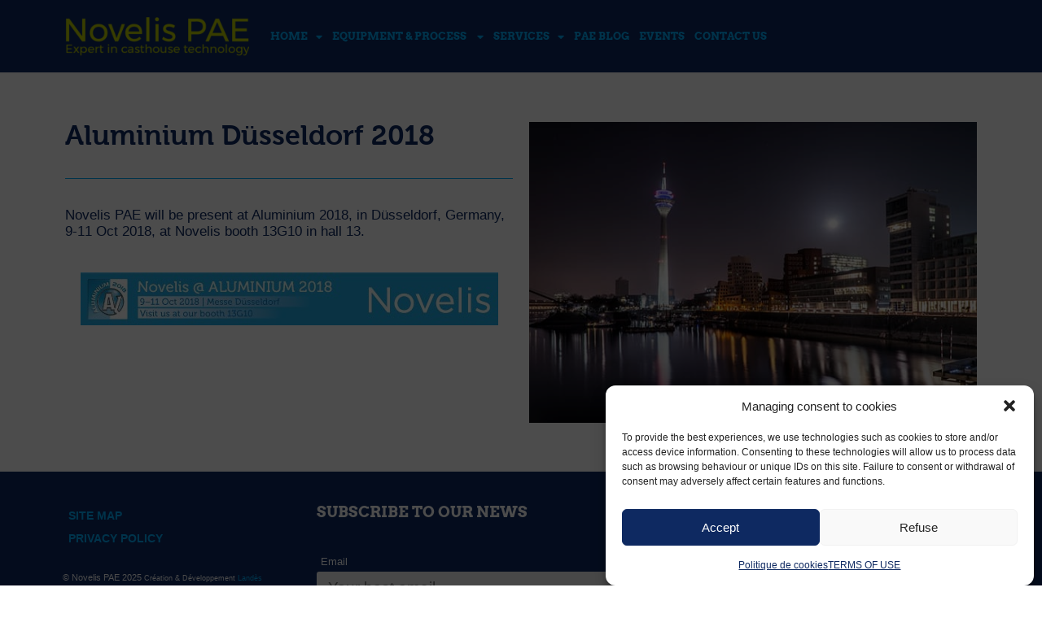

--- FILE ---
content_type: text/html; charset=UTF-8
request_url: https://novelispae.com/aluminium-dusseldorf-2018/
body_size: 23427
content:
<!DOCTYPE html>
<html class="html" dir="ltr" lang="fr-FR" prefix="og: https://ogp.me/ns#">
<head>
	<meta charset="UTF-8">
	<link rel="profile" href="https://gmpg.org/xfn/11">

	<title>ALUMINIUM DUSSËLDORF 2018 - Novelis PAE</title>
	<style>img:is([sizes="auto" i], [sizes^="auto," i]) { contain-intrinsic-size: 3000px 1500px }</style>
	
		<!-- All in One SEO 4.9.0 - aioseo.com -->
	<meta name="description" content="Aluminium Düsseldorf 2018 Novelis PAE will be present at Aluminium 2018, in Düsseldorf, Germany, 9-11 Oct 2018, at Novelis booth 13G10 in hall 13." />
	<meta name="robots" content="max-image-preview:large" />
	<link rel="canonical" href="https://novelispae.com/aluminium-dusseldorf-2018/" />
	<meta name="generator" content="All in One SEO (AIOSEO) 4.9.0" />
		<meta property="og:locale" content="fr_FR" />
		<meta property="og:site_name" content="Novelis PAE - Novelis PAE Expert in casthouse technology" />
		<meta property="og:type" content="article" />
		<meta property="og:title" content="ALUMINIUM DUSSËLDORF 2018 - Novelis PAE" />
		<meta property="og:description" content="Aluminium Düsseldorf 2018 Novelis PAE will be present at Aluminium 2018, in Düsseldorf, Germany, 9-11 Oct 2018, at Novelis booth 13G10 in hall 13." />
		<meta property="og:url" content="https://novelispae.com/aluminium-dusseldorf-2018/" />
		<meta property="og:image" content="https://novelispae.com/wp-content/uploads/2017/03/logo-NovelisPae.png" />
		<meta property="og:image:secure_url" content="https://novelispae.com/wp-content/uploads/2017/03/logo-NovelisPae.png" />
		<meta property="og:image:width" content="534" />
		<meta property="og:image:height" content="118" />
		<meta property="article:published_time" content="2018-10-04T13:15:25+00:00" />
		<meta property="article:modified_time" content="2021-01-08T06:51:45+00:00" />
		<meta name="twitter:card" content="summary_large_image" />
		<meta name="twitter:title" content="ALUMINIUM DUSSËLDORF 2018 - Novelis PAE" />
		<meta name="twitter:description" content="Aluminium Düsseldorf 2018 Novelis PAE will be present at Aluminium 2018, in Düsseldorf, Germany, 9-11 Oct 2018, at Novelis booth 13G10 in hall 13." />
		<meta name="twitter:image" content="https://novelispae.com/wp-content/uploads/2017/03/logo-NovelisPae.png" />
		<script type="application/ld+json" class="aioseo-schema">
			{"@context":"https:\/\/schema.org","@graph":[{"@type":"BreadcrumbList","@id":"https:\/\/novelispae.com\/aluminium-dusseldorf-2018\/#breadcrumblist","itemListElement":[{"@type":"ListItem","@id":"https:\/\/novelispae.com#listItem","position":1,"name":"Home","item":"https:\/\/novelispae.com","nextItem":{"@type":"ListItem","@id":"https:\/\/novelispae.com\/aluminium-dusseldorf-2018\/#listItem","name":"ALUMINIUM DUSS\u00cbLDORF 2018"}},{"@type":"ListItem","@id":"https:\/\/novelispae.com\/aluminium-dusseldorf-2018\/#listItem","position":2,"name":"ALUMINIUM DUSS\u00cbLDORF 2018","previousItem":{"@type":"ListItem","@id":"https:\/\/novelispae.com#listItem","name":"Home"}}]},{"@type":"Organization","@id":"https:\/\/novelispae.com\/#organization","name":"Novelis PAE Novelis PAE","description":"Novelis PAE Expert in casthouse technology","url":"https:\/\/novelispae.com\/","telephone":"+33476578700","logo":{"@type":"ImageObject","url":"https:\/\/novelispae.com\/wp-content\/uploads\/2020\/10\/logo-NovelisPae-1.png","@id":"https:\/\/novelispae.com\/aluminium-dusseldorf-2018\/#organizationLogo","width":595,"height":138},"image":{"@id":"https:\/\/novelispae.com\/aluminium-dusseldorf-2018\/#organizationLogo"}},{"@type":"WebPage","@id":"https:\/\/novelispae.com\/aluminium-dusseldorf-2018\/#webpage","url":"https:\/\/novelispae.com\/aluminium-dusseldorf-2018\/","name":"ALUMINIUM DUSS\u00cbLDORF 2018 - Novelis PAE","description":"Aluminium D\u00fcsseldorf 2018 Novelis PAE will be present at Aluminium 2018, in D\u00fcsseldorf, Germany, 9-11 Oct 2018, at Novelis booth 13G10 in hall 13.","inLanguage":"fr-FR","isPartOf":{"@id":"https:\/\/novelispae.com\/#website"},"breadcrumb":{"@id":"https:\/\/novelispae.com\/aluminium-dusseldorf-2018\/#breadcrumblist"},"image":{"@type":"ImageObject","url":"https:\/\/novelispae.com\/wp-content\/uploads\/2018\/10\/dusseldorf-panoramic-3.jpg","@id":"https:\/\/novelispae.com\/aluminium-dusseldorf-2018\/#mainImage","width":600,"height":404},"primaryImageOfPage":{"@id":"https:\/\/novelispae.com\/aluminium-dusseldorf-2018\/#mainImage"},"datePublished":"2018-10-04T15:15:25+02:00","dateModified":"2021-01-08T07:51:45+01:00"},{"@type":"WebSite","@id":"https:\/\/novelispae.com\/#website","url":"https:\/\/novelispae.com\/","name":"Novelis PAE","description":"Novelis PAE Expert in casthouse technology","inLanguage":"fr-FR","publisher":{"@id":"https:\/\/novelispae.com\/#organization"}}]}
		</script>
		<!-- All in One SEO -->


<!-- Google Tag Manager for WordPress by gtm4wp.com -->
<script data-cfasync="false" data-pagespeed-no-defer>
	var gtm4wp_datalayer_name = "dataLayer";
	var dataLayer = dataLayer || [];

	const gtm4wp_scrollerscript_debugmode         = false;
	const gtm4wp_scrollerscript_callbacktime      = 100;
	const gtm4wp_scrollerscript_readerlocation    = 150;
	const gtm4wp_scrollerscript_contentelementid  = "content";
	const gtm4wp_scrollerscript_scannertime       = 60;
</script>
<!-- End Google Tag Manager for WordPress by gtm4wp.com --><meta name="viewport" content="width=device-width, initial-scale=1"><!-- Google tag (gtag.js) consent mode dataLayer added by Site Kit -->
<script id="google_gtagjs-js-consent-mode-data-layer">
window.dataLayer = window.dataLayer || [];function gtag(){dataLayer.push(arguments);}
gtag('consent', 'default', {"ad_personalization":"denied","ad_storage":"denied","ad_user_data":"denied","analytics_storage":"denied","functionality_storage":"denied","security_storage":"denied","personalization_storage":"denied","region":["AT","BE","BG","CH","CY","CZ","DE","DK","EE","ES","FI","FR","GB","GR","HR","HU","IE","IS","IT","LI","LT","LU","LV","MT","NL","NO","PL","PT","RO","SE","SI","SK"],"wait_for_update":500});
window._googlesitekitConsentCategoryMap = {"statistics":["analytics_storage"],"marketing":["ad_storage","ad_user_data","ad_personalization"],"functional":["functionality_storage","security_storage"],"preferences":["personalization_storage"]};
window._googlesitekitConsents = {"ad_personalization":"denied","ad_storage":"denied","ad_user_data":"denied","analytics_storage":"denied","functionality_storage":"denied","security_storage":"denied","personalization_storage":"denied","region":["AT","BE","BG","CH","CY","CZ","DE","DK","EE","ES","FI","FR","GB","GR","HR","HU","IE","IS","IT","LI","LT","LU","LV","MT","NL","NO","PL","PT","RO","SE","SI","SK"],"wait_for_update":500};
</script>
<!-- End Google tag (gtag.js) consent mode dataLayer added by Site Kit -->
<link rel='dns-prefetch' href='//www.googletagmanager.com' />
<link rel="alternate" type="application/rss+xml" title="Novelis PAE &raquo; Flux" href="https://novelispae.com/feed/" />
<link rel="alternate" type="application/rss+xml" title="Novelis PAE &raquo; Flux des commentaires" href="https://novelispae.com/comments/feed/" />
<script>
window._wpemojiSettings = {"baseUrl":"https:\/\/s.w.org\/images\/core\/emoji\/16.0.1\/72x72\/","ext":".png","svgUrl":"https:\/\/s.w.org\/images\/core\/emoji\/16.0.1\/svg\/","svgExt":".svg","source":{"concatemoji":"https:\/\/novelispae.com\/wp-includes\/js\/wp-emoji-release.min.js"}};
/*! This file is auto-generated */
!function(s,n){var o,i,e;function c(e){try{var t={supportTests:e,timestamp:(new Date).valueOf()};sessionStorage.setItem(o,JSON.stringify(t))}catch(e){}}function p(e,t,n){e.clearRect(0,0,e.canvas.width,e.canvas.height),e.fillText(t,0,0);var t=new Uint32Array(e.getImageData(0,0,e.canvas.width,e.canvas.height).data),a=(e.clearRect(0,0,e.canvas.width,e.canvas.height),e.fillText(n,0,0),new Uint32Array(e.getImageData(0,0,e.canvas.width,e.canvas.height).data));return t.every(function(e,t){return e===a[t]})}function u(e,t){e.clearRect(0,0,e.canvas.width,e.canvas.height),e.fillText(t,0,0);for(var n=e.getImageData(16,16,1,1),a=0;a<n.data.length;a++)if(0!==n.data[a])return!1;return!0}function f(e,t,n,a){switch(t){case"flag":return n(e,"\ud83c\udff3\ufe0f\u200d\u26a7\ufe0f","\ud83c\udff3\ufe0f\u200b\u26a7\ufe0f")?!1:!n(e,"\ud83c\udde8\ud83c\uddf6","\ud83c\udde8\u200b\ud83c\uddf6")&&!n(e,"\ud83c\udff4\udb40\udc67\udb40\udc62\udb40\udc65\udb40\udc6e\udb40\udc67\udb40\udc7f","\ud83c\udff4\u200b\udb40\udc67\u200b\udb40\udc62\u200b\udb40\udc65\u200b\udb40\udc6e\u200b\udb40\udc67\u200b\udb40\udc7f");case"emoji":return!a(e,"\ud83e\udedf")}return!1}function g(e,t,n,a){var r="undefined"!=typeof WorkerGlobalScope&&self instanceof WorkerGlobalScope?new OffscreenCanvas(300,150):s.createElement("canvas"),o=r.getContext("2d",{willReadFrequently:!0}),i=(o.textBaseline="top",o.font="600 32px Arial",{});return e.forEach(function(e){i[e]=t(o,e,n,a)}),i}function t(e){var t=s.createElement("script");t.src=e,t.defer=!0,s.head.appendChild(t)}"undefined"!=typeof Promise&&(o="wpEmojiSettingsSupports",i=["flag","emoji"],n.supports={everything:!0,everythingExceptFlag:!0},e=new Promise(function(e){s.addEventListener("DOMContentLoaded",e,{once:!0})}),new Promise(function(t){var n=function(){try{var e=JSON.parse(sessionStorage.getItem(o));if("object"==typeof e&&"number"==typeof e.timestamp&&(new Date).valueOf()<e.timestamp+604800&&"object"==typeof e.supportTests)return e.supportTests}catch(e){}return null}();if(!n){if("undefined"!=typeof Worker&&"undefined"!=typeof OffscreenCanvas&&"undefined"!=typeof URL&&URL.createObjectURL&&"undefined"!=typeof Blob)try{var e="postMessage("+g.toString()+"("+[JSON.stringify(i),f.toString(),p.toString(),u.toString()].join(",")+"));",a=new Blob([e],{type:"text/javascript"}),r=new Worker(URL.createObjectURL(a),{name:"wpTestEmojiSupports"});return void(r.onmessage=function(e){c(n=e.data),r.terminate(),t(n)})}catch(e){}c(n=g(i,f,p,u))}t(n)}).then(function(e){for(var t in e)n.supports[t]=e[t],n.supports.everything=n.supports.everything&&n.supports[t],"flag"!==t&&(n.supports.everythingExceptFlag=n.supports.everythingExceptFlag&&n.supports[t]);n.supports.everythingExceptFlag=n.supports.everythingExceptFlag&&!n.supports.flag,n.DOMReady=!1,n.readyCallback=function(){n.DOMReady=!0}}).then(function(){return e}).then(function(){var e;n.supports.everything||(n.readyCallback(),(e=n.source||{}).concatemoji?t(e.concatemoji):e.wpemoji&&e.twemoji&&(t(e.twemoji),t(e.wpemoji)))}))}((window,document),window._wpemojiSettings);
</script>
<link rel='stylesheet' id='formidable-css' href='https://novelispae.com/wp-content/plugins/formidable/css/formidableforms.css' media='all' />
<style id='wp-emoji-styles-inline-css'>

	img.wp-smiley, img.emoji {
		display: inline !important;
		border: none !important;
		box-shadow: none !important;
		height: 1em !important;
		width: 1em !important;
		margin: 0 0.07em !important;
		vertical-align: -0.1em !important;
		background: none !important;
		padding: 0 !important;
	}
</style>
<style id='classic-theme-styles-inline-css'>
/*! This file is auto-generated */
.wp-block-button__link{color:#fff;background-color:#32373c;border-radius:9999px;box-shadow:none;text-decoration:none;padding:calc(.667em + 2px) calc(1.333em + 2px);font-size:1.125em}.wp-block-file__button{background:#32373c;color:#fff;text-decoration:none}
</style>
<link rel='stylesheet' id='aioseo/css/src/vue/standalone/blocks/table-of-contents/global.scss-css' href='https://novelispae.com/wp-content/plugins/all-in-one-seo-pack/dist/Lite/assets/css/table-of-contents/global.e90f6d47.css' media='all' />
<style id='global-styles-inline-css'>
:root{--wp--preset--aspect-ratio--square: 1;--wp--preset--aspect-ratio--4-3: 4/3;--wp--preset--aspect-ratio--3-4: 3/4;--wp--preset--aspect-ratio--3-2: 3/2;--wp--preset--aspect-ratio--2-3: 2/3;--wp--preset--aspect-ratio--16-9: 16/9;--wp--preset--aspect-ratio--9-16: 9/16;--wp--preset--color--black: #000000;--wp--preset--color--cyan-bluish-gray: #abb8c3;--wp--preset--color--white: #ffffff;--wp--preset--color--pale-pink: #f78da7;--wp--preset--color--vivid-red: #cf2e2e;--wp--preset--color--luminous-vivid-orange: #ff6900;--wp--preset--color--luminous-vivid-amber: #fcb900;--wp--preset--color--light-green-cyan: #7bdcb5;--wp--preset--color--vivid-green-cyan: #00d084;--wp--preset--color--pale-cyan-blue: #8ed1fc;--wp--preset--color--vivid-cyan-blue: #0693e3;--wp--preset--color--vivid-purple: #9b51e0;--wp--preset--gradient--vivid-cyan-blue-to-vivid-purple: linear-gradient(135deg,rgba(6,147,227,1) 0%,rgb(155,81,224) 100%);--wp--preset--gradient--light-green-cyan-to-vivid-green-cyan: linear-gradient(135deg,rgb(122,220,180) 0%,rgb(0,208,130) 100%);--wp--preset--gradient--luminous-vivid-amber-to-luminous-vivid-orange: linear-gradient(135deg,rgba(252,185,0,1) 0%,rgba(255,105,0,1) 100%);--wp--preset--gradient--luminous-vivid-orange-to-vivid-red: linear-gradient(135deg,rgba(255,105,0,1) 0%,rgb(207,46,46) 100%);--wp--preset--gradient--very-light-gray-to-cyan-bluish-gray: linear-gradient(135deg,rgb(238,238,238) 0%,rgb(169,184,195) 100%);--wp--preset--gradient--cool-to-warm-spectrum: linear-gradient(135deg,rgb(74,234,220) 0%,rgb(151,120,209) 20%,rgb(207,42,186) 40%,rgb(238,44,130) 60%,rgb(251,105,98) 80%,rgb(254,248,76) 100%);--wp--preset--gradient--blush-light-purple: linear-gradient(135deg,rgb(255,206,236) 0%,rgb(152,150,240) 100%);--wp--preset--gradient--blush-bordeaux: linear-gradient(135deg,rgb(254,205,165) 0%,rgb(254,45,45) 50%,rgb(107,0,62) 100%);--wp--preset--gradient--luminous-dusk: linear-gradient(135deg,rgb(255,203,112) 0%,rgb(199,81,192) 50%,rgb(65,88,208) 100%);--wp--preset--gradient--pale-ocean: linear-gradient(135deg,rgb(255,245,203) 0%,rgb(182,227,212) 50%,rgb(51,167,181) 100%);--wp--preset--gradient--electric-grass: linear-gradient(135deg,rgb(202,248,128) 0%,rgb(113,206,126) 100%);--wp--preset--gradient--midnight: linear-gradient(135deg,rgb(2,3,129) 0%,rgb(40,116,252) 100%);--wp--preset--font-size--small: 13px;--wp--preset--font-size--medium: 20px;--wp--preset--font-size--large: 36px;--wp--preset--font-size--x-large: 42px;--wp--preset--spacing--20: 0.44rem;--wp--preset--spacing--30: 0.67rem;--wp--preset--spacing--40: 1rem;--wp--preset--spacing--50: 1.5rem;--wp--preset--spacing--60: 2.25rem;--wp--preset--spacing--70: 3.38rem;--wp--preset--spacing--80: 5.06rem;--wp--preset--shadow--natural: 6px 6px 9px rgba(0, 0, 0, 0.2);--wp--preset--shadow--deep: 12px 12px 50px rgba(0, 0, 0, 0.4);--wp--preset--shadow--sharp: 6px 6px 0px rgba(0, 0, 0, 0.2);--wp--preset--shadow--outlined: 6px 6px 0px -3px rgba(255, 255, 255, 1), 6px 6px rgba(0, 0, 0, 1);--wp--preset--shadow--crisp: 6px 6px 0px rgba(0, 0, 0, 1);}:where(.is-layout-flex){gap: 0.5em;}:where(.is-layout-grid){gap: 0.5em;}body .is-layout-flex{display: flex;}.is-layout-flex{flex-wrap: wrap;align-items: center;}.is-layout-flex > :is(*, div){margin: 0;}body .is-layout-grid{display: grid;}.is-layout-grid > :is(*, div){margin: 0;}:where(.wp-block-columns.is-layout-flex){gap: 2em;}:where(.wp-block-columns.is-layout-grid){gap: 2em;}:where(.wp-block-post-template.is-layout-flex){gap: 1.25em;}:where(.wp-block-post-template.is-layout-grid){gap: 1.25em;}.has-black-color{color: var(--wp--preset--color--black) !important;}.has-cyan-bluish-gray-color{color: var(--wp--preset--color--cyan-bluish-gray) !important;}.has-white-color{color: var(--wp--preset--color--white) !important;}.has-pale-pink-color{color: var(--wp--preset--color--pale-pink) !important;}.has-vivid-red-color{color: var(--wp--preset--color--vivid-red) !important;}.has-luminous-vivid-orange-color{color: var(--wp--preset--color--luminous-vivid-orange) !important;}.has-luminous-vivid-amber-color{color: var(--wp--preset--color--luminous-vivid-amber) !important;}.has-light-green-cyan-color{color: var(--wp--preset--color--light-green-cyan) !important;}.has-vivid-green-cyan-color{color: var(--wp--preset--color--vivid-green-cyan) !important;}.has-pale-cyan-blue-color{color: var(--wp--preset--color--pale-cyan-blue) !important;}.has-vivid-cyan-blue-color{color: var(--wp--preset--color--vivid-cyan-blue) !important;}.has-vivid-purple-color{color: var(--wp--preset--color--vivid-purple) !important;}.has-black-background-color{background-color: var(--wp--preset--color--black) !important;}.has-cyan-bluish-gray-background-color{background-color: var(--wp--preset--color--cyan-bluish-gray) !important;}.has-white-background-color{background-color: var(--wp--preset--color--white) !important;}.has-pale-pink-background-color{background-color: var(--wp--preset--color--pale-pink) !important;}.has-vivid-red-background-color{background-color: var(--wp--preset--color--vivid-red) !important;}.has-luminous-vivid-orange-background-color{background-color: var(--wp--preset--color--luminous-vivid-orange) !important;}.has-luminous-vivid-amber-background-color{background-color: var(--wp--preset--color--luminous-vivid-amber) !important;}.has-light-green-cyan-background-color{background-color: var(--wp--preset--color--light-green-cyan) !important;}.has-vivid-green-cyan-background-color{background-color: var(--wp--preset--color--vivid-green-cyan) !important;}.has-pale-cyan-blue-background-color{background-color: var(--wp--preset--color--pale-cyan-blue) !important;}.has-vivid-cyan-blue-background-color{background-color: var(--wp--preset--color--vivid-cyan-blue) !important;}.has-vivid-purple-background-color{background-color: var(--wp--preset--color--vivid-purple) !important;}.has-black-border-color{border-color: var(--wp--preset--color--black) !important;}.has-cyan-bluish-gray-border-color{border-color: var(--wp--preset--color--cyan-bluish-gray) !important;}.has-white-border-color{border-color: var(--wp--preset--color--white) !important;}.has-pale-pink-border-color{border-color: var(--wp--preset--color--pale-pink) !important;}.has-vivid-red-border-color{border-color: var(--wp--preset--color--vivid-red) !important;}.has-luminous-vivid-orange-border-color{border-color: var(--wp--preset--color--luminous-vivid-orange) !important;}.has-luminous-vivid-amber-border-color{border-color: var(--wp--preset--color--luminous-vivid-amber) !important;}.has-light-green-cyan-border-color{border-color: var(--wp--preset--color--light-green-cyan) !important;}.has-vivid-green-cyan-border-color{border-color: var(--wp--preset--color--vivid-green-cyan) !important;}.has-pale-cyan-blue-border-color{border-color: var(--wp--preset--color--pale-cyan-blue) !important;}.has-vivid-cyan-blue-border-color{border-color: var(--wp--preset--color--vivid-cyan-blue) !important;}.has-vivid-purple-border-color{border-color: var(--wp--preset--color--vivid-purple) !important;}.has-vivid-cyan-blue-to-vivid-purple-gradient-background{background: var(--wp--preset--gradient--vivid-cyan-blue-to-vivid-purple) !important;}.has-light-green-cyan-to-vivid-green-cyan-gradient-background{background: var(--wp--preset--gradient--light-green-cyan-to-vivid-green-cyan) !important;}.has-luminous-vivid-amber-to-luminous-vivid-orange-gradient-background{background: var(--wp--preset--gradient--luminous-vivid-amber-to-luminous-vivid-orange) !important;}.has-luminous-vivid-orange-to-vivid-red-gradient-background{background: var(--wp--preset--gradient--luminous-vivid-orange-to-vivid-red) !important;}.has-very-light-gray-to-cyan-bluish-gray-gradient-background{background: var(--wp--preset--gradient--very-light-gray-to-cyan-bluish-gray) !important;}.has-cool-to-warm-spectrum-gradient-background{background: var(--wp--preset--gradient--cool-to-warm-spectrum) !important;}.has-blush-light-purple-gradient-background{background: var(--wp--preset--gradient--blush-light-purple) !important;}.has-blush-bordeaux-gradient-background{background: var(--wp--preset--gradient--blush-bordeaux) !important;}.has-luminous-dusk-gradient-background{background: var(--wp--preset--gradient--luminous-dusk) !important;}.has-pale-ocean-gradient-background{background: var(--wp--preset--gradient--pale-ocean) !important;}.has-electric-grass-gradient-background{background: var(--wp--preset--gradient--electric-grass) !important;}.has-midnight-gradient-background{background: var(--wp--preset--gradient--midnight) !important;}.has-small-font-size{font-size: var(--wp--preset--font-size--small) !important;}.has-medium-font-size{font-size: var(--wp--preset--font-size--medium) !important;}.has-large-font-size{font-size: var(--wp--preset--font-size--large) !important;}.has-x-large-font-size{font-size: var(--wp--preset--font-size--x-large) !important;}
:where(.wp-block-post-template.is-layout-flex){gap: 1.25em;}:where(.wp-block-post-template.is-layout-grid){gap: 1.25em;}
:where(.wp-block-columns.is-layout-flex){gap: 2em;}:where(.wp-block-columns.is-layout-grid){gap: 2em;}
:root :where(.wp-block-pullquote){font-size: 1.5em;line-height: 1.6;}
</style>
<link rel='stylesheet' id='wpdm-fonticon-css' href='https://novelispae.com/wp-content/plugins/download-manager/assets/wpdm-iconfont/css/wpdm-icons.css' media='all' />
<link rel='stylesheet' id='wpdm-front-css' href='https://novelispae.com/wp-content/plugins/download-manager/assets/css/front.min.css' media='all' />
<link rel='stylesheet' id='userpro_skin_min-css' href='https://novelispae.com/wp-content/plugins/userpro/skins/pure/style.css' media='all' />
<link rel='stylesheet' id='up_fontawesome-css' href='https://novelispae.com/wp-content/plugins/userpro/css/up-fontawesome.css' media='all' />
<link rel='stylesheet' id='up_timeline_css-css' href='https://novelispae.com/wp-content/plugins/userpro/addons/timeline/assets/css/timeline.css' media='all' />
<link rel='stylesheet' id='wp-job-manager-resume-frontend-css' href='https://novelispae.com/wp-content/plugins/wp-job-manager-resumes/assets/css/frontend.css' media='all' />
<link rel='stylesheet' id='wp-job-manager-job-listings-css' href='https://novelispae.com/wp-content/plugins/wp-job-manager/assets/dist/css/job-listings.css' media='all' />
<link rel='stylesheet' id='cmplz-general-css' href='https://novelispae.com/wp-content/plugins/complianz-gdpr/assets/css/cookieblocker.min.css' media='all' />
<link rel='stylesheet' id='if-menu-site-css-css' href='https://novelispae.com/wp-content/plugins/if-menu/assets/if-menu-site.css' media='all' />
<link rel='stylesheet' id='oceanwp-style-css' href='https://novelispae.com/wp-content/themes/oceanwp/assets/css/style.min.css' media='all' />
<link rel='stylesheet' id='child-style-css' href='https://novelispae.com/wp-content/themes/oceanwp-child/style.css' media='all' />
<link rel='stylesheet' id='elementor-frontend-css' href='https://novelispae.com/wp-content/plugins/elementor/assets/css/frontend.min.css' media='all' />
<link rel='stylesheet' id='elementor-post-7416-css' href='https://novelispae.com/wp-content/uploads/elementor/css/post-7416.css' media='all' />
<link rel='stylesheet' id='elementor-post-6167-css' href='https://novelispae.com/wp-content/uploads/elementor/css/post-6167.css' media='all' />
<link rel='stylesheet' id='font-awesome-css' href='https://novelispae.com/wp-content/themes/oceanwp/assets/fonts/fontawesome/css/all.min.css' media='all' />
<link rel='stylesheet' id='simple-line-icons-css' href='https://novelispae.com/wp-content/themes/oceanwp/assets/css/third/simple-line-icons.min.css' media='all' />
<link rel='stylesheet' id='newsletter-css' href='https://novelispae.com/wp-content/plugins/newsletter/style.css' media='all' />
<link rel='stylesheet' id='tablepress-default-css' href='https://novelispae.com/wp-content/tablepress-combined.min.css' media='all' />
<link rel='stylesheet' id='elementor-icons-css' href='https://novelispae.com/wp-content/plugins/elementor/assets/lib/eicons/css/elementor-icons.min.css' media='all' />
<link rel='stylesheet' id='elementor-post-6132-css' href='https://novelispae.com/wp-content/uploads/elementor/css/post-6132.css' media='all' />
<link rel='stylesheet' id='widget-heading-css' href='https://novelispae.com/wp-content/plugins/elementor/assets/css/widget-heading.min.css' media='all' />
<link rel='stylesheet' id='widget-divider-css' href='https://novelispae.com/wp-content/plugins/elementor/assets/css/widget-divider.min.css' media='all' />
<link rel='stylesheet' id='widget-image-css' href='https://novelispae.com/wp-content/plugins/elementor/assets/css/widget-image.min.css' media='all' />
<link rel='stylesheet' id='elementor-post-4583-css' href='https://novelispae.com/wp-content/uploads/elementor/css/post-4583.css' media='all' />
<link rel='stylesheet' id='eael-general-css' href='https://novelispae.com/wp-content/plugins/essential-addons-for-elementor-lite/assets/front-end/css/view/general.min.css' media='all' />
<link rel='stylesheet' id='oe-widgets-style-css' href='https://novelispae.com/wp-content/plugins/ocean-extra/assets/css/widgets.css' media='all' />
<link rel='stylesheet' id='elementor-gf-local-arvo-css' href='https://novelispae.com/wp-content/uploads/elementor/google-fonts/css/arvo.css' media='all' />
<link rel='stylesheet' id='elementor-gf-local-roboto-css' href='https://novelispae.com/wp-content/uploads/elementor/google-fonts/css/roboto.css' media='all' />
<link rel='stylesheet' id='elementor-gf-local-robotoslab-css' href='https://novelispae.com/wp-content/uploads/elementor/google-fonts/css/robotoslab.css' media='all' />
<link rel='stylesheet' id='elementor-icons-shared-0-css' href='https://novelispae.com/wp-content/plugins/elementor/assets/lib/font-awesome/css/fontawesome.min.css' media='all' />
<link rel='stylesheet' id='elementor-icons-fa-solid-css' href='https://novelispae.com/wp-content/plugins/elementor/assets/lib/font-awesome/css/solid.min.css' media='all' />
<script src="https://novelispae.com/wp-includes/js/jquery/jquery.min.js" id="jquery-core-js"></script>
<script src="https://novelispae.com/wp-includes/js/jquery/jquery-migrate.min.js" id="jquery-migrate-js"></script>
<script src="https://novelispae.com/wp-content/plugins/download-manager/assets/js/wpdm.min.js" id="wpdm-frontend-js-js"></script>
<script id="wpdm-frontjs-js-extra">
var wpdm_url = {"home":"https:\/\/novelispae.com\/","site":"https:\/\/novelispae.com\/","ajax":"https:\/\/novelispae.com\/wp-admin\/admin-ajax.php"};
var wpdm_js = {"spinner":"<i class=\"wpdm-icon wpdm-sun wpdm-spin\"><\/i>","client_id":"c52d105feb35fe4fae50e5e1701e18ab"};
var wpdm_strings = {"pass_var":"Mot de passe v\u00e9rifi\u00e9\u00a0!","pass_var_q":"Veuillez cliquer sur le bouton suivant pour commencer le t\u00e9l\u00e9chargement.","start_dl":"Commencer le t\u00e9l\u00e9chargement"};
</script>
<script src="https://novelispae.com/wp-content/plugins/download-manager/assets/js/front.min.js" id="wpdm-frontjs-js"></script>
<script src="https://novelispae.com/wp-content/plugins/duracelltomi-google-tag-manager/dist/js/analytics-talk-content-tracking.js" id="gtm4wp-scroll-tracking-js"></script>

<!-- Extrait de code de la balise Google (gtag.js) ajouté par Site Kit -->
<!-- Extrait Google Analytics ajouté par Site Kit -->
<script src="https://www.googletagmanager.com/gtag/js?id=GT-T5J92GL" id="google_gtagjs-js" async></script>
<script id="google_gtagjs-js-after">
window.dataLayer = window.dataLayer || [];function gtag(){dataLayer.push(arguments);}
gtag("set","linker",{"domains":["novelispae.com"]});
gtag("js", new Date());
gtag("set", "developer_id.dZTNiMT", true);
gtag("config", "GT-T5J92GL");
</script>
<script id="userpro_sc-js-extra">
var up_social_ajax  = {"ajaxurl":"https:\/\/novelispae.com\/wp-admin\/admin-ajax.php","security":"93f1feca91","data":{"is_user_logged_in":false}};
</script>
<script src="https://novelispae.com/wp-content/plugins/userpro/addons/social/scripts/userpro-social.js" id="userpro_sc-js"></script>
<script src="https://novelispae.com/wp-content/plugins/userpro/scripts/userpro.encrypt.js" id="userpro_encrypt_js-js"></script>
<link rel="https://api.w.org/" href="https://novelispae.com/wp-json/" /><link rel="alternate" title="JSON" type="application/json" href="https://novelispae.com/wp-json/wp/v2/pages/4583" /><link rel="EditURI" type="application/rsd+xml" title="RSD" href="https://novelispae.com/xmlrpc.php?rsd" />

<link rel='shortlink' href='https://novelispae.com/?p=4583' />
<link rel="alternate" title="oEmbed (JSON)" type="application/json+oembed" href="https://novelispae.com/wp-json/oembed/1.0/embed?url=https%3A%2F%2Fnovelispae.com%2Faluminium-dusseldorf-2018%2F" />
<link rel="alternate" title="oEmbed (XML)" type="text/xml+oembed" href="https://novelispae.com/wp-json/oembed/1.0/embed?url=https%3A%2F%2Fnovelispae.com%2Faluminium-dusseldorf-2018%2F&#038;format=xml" />
<meta name="generator" content="Site Kit by Google 1.166.0" />    <script type="text/javascript">
        var userpro_ajax_url = 'https://novelispae.com/wp-admin/admin-ajax.php';
        var dateformat = 'dd-mm-yy';
    </script>
    <script type="text/javascript">document.documentElement.className += " js";</script>
			<style>.cmplz-hidden {
					display: none !important;
				}</style>
<!-- Google Tag Manager for WordPress by gtm4wp.com -->
<!-- GTM Container placement set to off -->
<script data-cfasync="false" data-pagespeed-no-defer>
	var dataLayer_content = {"visitorLoginState":"logged-out","visitorType":"visitor-logged-out","visitorEmail":"","visitorEmailHash":"","visitorRegistrationDate":"","visitorUsername":"","pagePostType":"page","pagePostType2":"single-page","pagePostAuthor":"Novelis PAE","browserName":"","browserVersion":"","browserEngineName":"","browserEngineVersion":"","osName":"","osVersion":"","deviceType":"bot","deviceManufacturer":"","deviceModel":""};
	dataLayer.push( dataLayer_content );
</script>
<script data-cfasync="false" data-pagespeed-no-defer>
	console.warn && console.warn("[GTM4WP] Google Tag Manager container code placement set to OFF !!!");
	console.warn && console.warn("[GTM4WP] Data layer codes are active but GTM container must be loaded using custom coding !!!");
</script>
<!-- End Google Tag Manager for WordPress by gtm4wp.com --><meta name="generator" content="Elementor 3.33.0; features: additional_custom_breakpoints; settings: css_print_method-external, google_font-enabled, font_display-auto">
			<style>
				.e-con.e-parent:nth-of-type(n+4):not(.e-lazyloaded):not(.e-no-lazyload),
				.e-con.e-parent:nth-of-type(n+4):not(.e-lazyloaded):not(.e-no-lazyload) * {
					background-image: none !important;
				}
				@media screen and (max-height: 1024px) {
					.e-con.e-parent:nth-of-type(n+3):not(.e-lazyloaded):not(.e-no-lazyload),
					.e-con.e-parent:nth-of-type(n+3):not(.e-lazyloaded):not(.e-no-lazyload) * {
						background-image: none !important;
					}
				}
				@media screen and (max-height: 640px) {
					.e-con.e-parent:nth-of-type(n+2):not(.e-lazyloaded):not(.e-no-lazyload),
					.e-con.e-parent:nth-of-type(n+2):not(.e-lazyloaded):not(.e-no-lazyload) * {
						background-image: none !important;
					}
				}
			</style>
			
<!-- Extrait Google Tag Manager ajouté par Site Kit -->
<script>
			( function( w, d, s, l, i ) {
				w[l] = w[l] || [];
				w[l].push( {'gtm.start': new Date().getTime(), event: 'gtm.js'} );
				var f = d.getElementsByTagName( s )[0],
					j = d.createElement( s ), dl = l != 'dataLayer' ? '&l=' + l : '';
				j.async = true;
				j.src = 'https://www.googletagmanager.com/gtm.js?id=' + i + dl;
				f.parentNode.insertBefore( j, f );
			} )( window, document, 'script', 'dataLayer', 'GTM-M3HZMLP' );
			
</script>

<!-- End Google Tag Manager snippet added by Site Kit -->
<link rel="icon" href="https://novelispae.com/wp-content/uploads/2016/09/animated_favicon.gif" sizes="32x32" />
<link rel="icon" href="https://novelispae.com/wp-content/uploads/2016/09/animated_favicon.gif" sizes="192x192" />
<link rel="apple-touch-icon" href="https://novelispae.com/wp-content/uploads/2016/09/animated_favicon.gif" />
<meta name="msapplication-TileImage" content="https://novelispae.com/wp-content/uploads/2016/09/animated_favicon.gif" />
		<style id="wp-custom-css">
			.tablepress >:where(tbody) >tr >*{color:WHITE;font-size:14px}#top-bar-inner{position:relative;font-family:'museo700-regular-webfont',Arial,sans-serif !important;font-size:20px}.tableau{color:#ffffff}.fieldset-logged_in{visibility:hidden}.field account-sign-in{visibility:hidden}.userpro-profile-img-btn{visibility:hidden}.widget-title{font-size:20px;font-family:'museo700-regular-webfont';color:#0E2961}.blog-entry.thumbnail-entry .blog-entry-comments{visibility:hidden}.widget-title{color:#0E2961}ul.meta{display:inline-block;width:100%;color:#0E2961;font-size:18px;line-height:1;margin:0 0 20px;padding:0;list-style:none;font-family:'museo700-regular-webfont'}.page-header-title{color:#0E2961}.page-header-title{color:#0E2961;font-size:30px}.blog-entry.grid-entry .blog-entry-summary{line-height:1.3}.scroller-status{visibility:hidden}.userpro-search{visibility:hidden}.tnp-subscription label{display:block;color:inherit;font-size:13px;font-weight:500;line-height:normal;padding:5px;margin:0}.tnp-field input[type="submit"]{position:inherit;background-color:#000000;}.tnp-subscription input[type=email]{width:100%;height:20px}		</style>
		<!-- OceanWP CSS -->
<style type="text/css">
/* Colors */a:hover,a.light:hover,.theme-heading .text::before,.theme-heading .text::after,#top-bar-content >a:hover,#top-bar-social li.oceanwp-email a:hover,#site-navigation-wrap .dropdown-menu >li >a:hover,#site-header.medium-header #medium-searchform button:hover,.oceanwp-mobile-menu-icon a:hover,.blog-entry.post .blog-entry-header .entry-title a:hover,.blog-entry.post .blog-entry-readmore a:hover,.blog-entry.thumbnail-entry .blog-entry-category a,ul.meta li a:hover,.dropcap,.single nav.post-navigation .nav-links .title,body .related-post-title a:hover,body #wp-calendar caption,body .contact-info-widget.default i,body .contact-info-widget.big-icons i,body .custom-links-widget .oceanwp-custom-links li a:hover,body .custom-links-widget .oceanwp-custom-links li a:hover:before,body .posts-thumbnails-widget li a:hover,body .social-widget li.oceanwp-email a:hover,.comment-author .comment-meta .comment-reply-link,#respond #cancel-comment-reply-link:hover,#footer-widgets .footer-box a:hover,#footer-bottom a:hover,#footer-bottom #footer-bottom-menu a:hover,.sidr a:hover,.sidr-class-dropdown-toggle:hover,.sidr-class-menu-item-has-children.active >a,.sidr-class-menu-item-has-children.active >a >.sidr-class-dropdown-toggle,input[type=checkbox]:checked:before{color:}.single nav.post-navigation .nav-links .title .owp-icon use,.blog-entry.post .blog-entry-readmore a:hover .owp-icon use,body .contact-info-widget.default .owp-icon use,body .contact-info-widget.big-icons .owp-icon use{stroke:}input[type="button"],input[type="reset"],input[type="submit"],button[type="submit"],.button,#site-navigation-wrap .dropdown-menu >li.btn >a >span,.thumbnail:hover i,.thumbnail:hover .link-post-svg-icon,.post-quote-content,.omw-modal .omw-close-modal,body .contact-info-widget.big-icons li:hover i,body .contact-info-widget.big-icons li:hover .owp-icon,body div.wpforms-container-full .wpforms-form input[type=submit],body div.wpforms-container-full .wpforms-form button[type=submit],body div.wpforms-container-full .wpforms-form .wpforms-page-button,.woocommerce-cart .wp-element-button,.woocommerce-checkout .wp-element-button,.wp-block-button__link{background-color:}.widget-title{border-color:}blockquote{border-color:}.wp-block-quote{border-color:}#searchform-dropdown{border-color:}.dropdown-menu .sub-menu{border-color:}.blog-entry.large-entry .blog-entry-readmore a:hover{border-color:}.oceanwp-newsletter-form-wrap input[type="email"]:focus{border-color:}.social-widget li.oceanwp-email a:hover{border-color:}#respond #cancel-comment-reply-link:hover{border-color:}body .contact-info-widget.big-icons li:hover i{border-color:}body .contact-info-widget.big-icons li:hover .owp-icon{border-color:}#footer-widgets .oceanwp-newsletter-form-wrap input[type="email"]:focus{border-color:}input[type="button"]:hover,input[type="reset"]:hover,input[type="submit"]:hover,button[type="submit"]:hover,input[type="button"]:focus,input[type="reset"]:focus,input[type="submit"]:focus,button[type="submit"]:focus,.button:hover,.button:focus,#site-navigation-wrap .dropdown-menu >li.btn >a:hover >span,.post-quote-author,.omw-modal .omw-close-modal:hover,body div.wpforms-container-full .wpforms-form input[type=submit]:hover,body div.wpforms-container-full .wpforms-form button[type=submit]:hover,body div.wpforms-container-full .wpforms-form .wpforms-page-button:hover,.woocommerce-cart .wp-element-button:hover,.woocommerce-checkout .wp-element-button:hover,.wp-block-button__link:hover{background-color:}table th,table td,hr,.content-area,body.content-left-sidebar #content-wrap .content-area,.content-left-sidebar .content-area,#top-bar-wrap,#site-header,#site-header.top-header #search-toggle,.dropdown-menu ul li,.centered-minimal-page-header,.blog-entry.post,.blog-entry.grid-entry .blog-entry-inner,.blog-entry.thumbnail-entry .blog-entry-bottom,.single-post .entry-title,.single .entry-share-wrap .entry-share,.single .entry-share,.single .entry-share ul li a,.single nav.post-navigation,.single nav.post-navigation .nav-links .nav-previous,#author-bio,#author-bio .author-bio-avatar,#author-bio .author-bio-social li a,#related-posts,#comments,.comment-body,#respond #cancel-comment-reply-link,#blog-entries .type-page,.page-numbers a,.page-numbers span:not(.elementor-screen-only),.page-links span,body #wp-calendar caption,body #wp-calendar th,body #wp-calendar tbody,body .contact-info-widget.default i,body .contact-info-widget.big-icons i,body .contact-info-widget.big-icons .owp-icon,body .contact-info-widget.default .owp-icon,body .posts-thumbnails-widget li,body .tagcloud a{border-color:}a{color:#00adfb}a .owp-icon use{stroke:#00adfb}a:hover{color:#a1dd00}a:hover .owp-icon use{stroke:#a1dd00}body .theme-button,body input[type="submit"],body button[type="submit"],body button,body .button,body div.wpforms-container-full .wpforms-form input[type=submit],body div.wpforms-container-full .wpforms-form button[type=submit],body div.wpforms-container-full .wpforms-form .wpforms-page-button,.woocommerce-cart .wp-element-button,.woocommerce-checkout .wp-element-button,.wp-block-button__link{background-color:#0e2961}body .theme-button:hover,body input[type="submit"]:hover,body button[type="submit"]:hover,body button:hover,body .button:hover,body div.wpforms-container-full .wpforms-form input[type=submit]:hover,body div.wpforms-container-full .wpforms-form input[type=submit]:active,body div.wpforms-container-full .wpforms-form button[type=submit]:hover,body div.wpforms-container-full .wpforms-form button[type=submit]:active,body div.wpforms-container-full .wpforms-form .wpforms-page-button:hover,body div.wpforms-container-full .wpforms-form .wpforms-page-button:active,.woocommerce-cart .wp-element-button:hover,.woocommerce-checkout .wp-element-button:hover,.wp-block-button__link:hover{background-color:#a1dd00}body .theme-button,body input[type="submit"],body button[type="submit"],body button,body .button,body div.wpforms-container-full .wpforms-form input[type=submit],body div.wpforms-container-full .wpforms-form button[type=submit],body div.wpforms-container-full .wpforms-form .wpforms-page-button,.woocommerce-cart .wp-element-button,.woocommerce-checkout .wp-element-button,.wp-block-button__link{border-color:#ffffff}body .theme-button:hover,body input[type="submit"]:hover,body button[type="submit"]:hover,body button:hover,body .button:hover,body div.wpforms-container-full .wpforms-form input[type=submit]:hover,body div.wpforms-container-full .wpforms-form input[type=submit]:active,body div.wpforms-container-full .wpforms-form button[type=submit]:hover,body div.wpforms-container-full .wpforms-form button[type=submit]:active,body div.wpforms-container-full .wpforms-form .wpforms-page-button:hover,body div.wpforms-container-full .wpforms-form .wpforms-page-button:active,.woocommerce-cart .wp-element-button:hover,.woocommerce-checkout .wp-element-button:hover,.wp-block-button__link:hover{border-color:#ffffff}body{color:#333333}h1{color:#0e2961}h2{color:#0e2961}h3{color:#0e2961}h4{color:#0e2961}/* OceanWP Style Settings CSS */.container{width:1300px}.theme-button,input[type="submit"],button[type="submit"],button,.button,body div.wpforms-container-full .wpforms-form input[type=submit],body div.wpforms-container-full .wpforms-form button[type=submit],body div.wpforms-container-full .wpforms-form .wpforms-page-button{border-style:solid}.theme-button,input[type="submit"],button[type="submit"],button,.button,body div.wpforms-container-full .wpforms-form input[type=submit],body div.wpforms-container-full .wpforms-form button[type=submit],body div.wpforms-container-full .wpforms-form .wpforms-page-button{border-width:1px}form input[type="text"],form input[type="password"],form input[type="email"],form input[type="url"],form input[type="date"],form input[type="month"],form input[type="time"],form input[type="datetime"],form input[type="datetime-local"],form input[type="week"],form input[type="number"],form input[type="search"],form input[type="tel"],form input[type="color"],form select,form textarea,.woocommerce .woocommerce-checkout .select2-container--default .select2-selection--single{border-style:solid}body div.wpforms-container-full .wpforms-form input[type=date],body div.wpforms-container-full .wpforms-form input[type=datetime],body div.wpforms-container-full .wpforms-form input[type=datetime-local],body div.wpforms-container-full .wpforms-form input[type=email],body div.wpforms-container-full .wpforms-form input[type=month],body div.wpforms-container-full .wpforms-form input[type=number],body div.wpforms-container-full .wpforms-form input[type=password],body div.wpforms-container-full .wpforms-form input[type=range],body div.wpforms-container-full .wpforms-form input[type=search],body div.wpforms-container-full .wpforms-form input[type=tel],body div.wpforms-container-full .wpforms-form input[type=text],body div.wpforms-container-full .wpforms-form input[type=time],body div.wpforms-container-full .wpforms-form input[type=url],body div.wpforms-container-full .wpforms-form input[type=week],body div.wpforms-container-full .wpforms-form select,body div.wpforms-container-full .wpforms-form textarea{border-style:solid}form input[type="text"],form input[type="password"],form input[type="email"],form input[type="url"],form input[type="date"],form input[type="month"],form input[type="time"],form input[type="datetime"],form input[type="datetime-local"],form input[type="week"],form input[type="number"],form input[type="search"],form input[type="tel"],form input[type="color"],form select,form textarea{border-radius:3px}body div.wpforms-container-full .wpforms-form input[type=date],body div.wpforms-container-full .wpforms-form input[type=datetime],body div.wpforms-container-full .wpforms-form input[type=datetime-local],body div.wpforms-container-full .wpforms-form input[type=email],body div.wpforms-container-full .wpforms-form input[type=month],body div.wpforms-container-full .wpforms-form input[type=number],body div.wpforms-container-full .wpforms-form input[type=password],body div.wpforms-container-full .wpforms-form input[type=range],body div.wpforms-container-full .wpforms-form input[type=search],body div.wpforms-container-full .wpforms-form input[type=tel],body div.wpforms-container-full .wpforms-form input[type=text],body div.wpforms-container-full .wpforms-form input[type=time],body div.wpforms-container-full .wpforms-form input[type=url],body div.wpforms-container-full .wpforms-form input[type=week],body div.wpforms-container-full .wpforms-form select,body div.wpforms-container-full .wpforms-form textarea{border-radius:3px}/* Header */#site-navigation-wrap .dropdown-menu >li >a,#site-navigation-wrap .dropdown-menu >li >span.opl-logout-link,.oceanwp-mobile-menu-icon a,.mobile-menu-close,.after-header-content-inner >a{line-height:119px}#site-header,.has-transparent-header .is-sticky #site-header,.has-vh-transparent .is-sticky #site-header.vertical-header,#searchform-header-replace{background-color:#0e2961}#site-header.has-header-media .overlay-header-media{background-color:rgba(0,0,0,0.5)}#site-logo #site-logo-inner a img,#site-header.center-header #site-navigation-wrap .middle-site-logo a img{max-width:210px}#site-navigation-wrap .dropdown-menu >li >a,.oceanwp-mobile-menu-icon a,#searchform-header-replace-close{color:#00adfb}#site-navigation-wrap .dropdown-menu >li >a .owp-icon use,.oceanwp-mobile-menu-icon a .owp-icon use,#searchform-header-replace-close .owp-icon use{stroke:#00adfb}#site-navigation-wrap .dropdown-menu >li >a:hover,.oceanwp-mobile-menu-icon a:hover,#searchform-header-replace-close:hover{color:#a1dd00}#site-navigation-wrap .dropdown-menu >li >a:hover .owp-icon use,.oceanwp-mobile-menu-icon a:hover .owp-icon use,#searchform-header-replace-close:hover .owp-icon use{stroke:#a1dd00}#site-navigation-wrap .dropdown-menu >.current-menu-item >a,#site-navigation-wrap .dropdown-menu >.current-menu-ancestor >a,#site-navigation-wrap .dropdown-menu >.current-menu-item >a:hover,#site-navigation-wrap .dropdown-menu >.current-menu-ancestor >a:hover{color:#ffffff}.dropdown-menu .sub-menu{min-width:219px}.dropdown-menu .sub-menu,#searchform-dropdown,.current-shop-items-dropdown{background-color:#0e2961}.dropdown-menu .sub-menu,#searchform-dropdown,.current-shop-items-dropdown{border-color:#ffffff}.dropdown-menu ul li a.menu-link{color:#00adfb}.dropdown-menu ul li a.menu-link .owp-icon use{stroke:#00adfb}.dropdown-menu ul li a.menu-link:hover{color:#a1dd00}.dropdown-menu ul li a.menu-link:hover .owp-icon use{stroke:#a1dd00}.dropdown-menu ul li a.menu-link:hover{background-color:#0e2961}.dropdown-menu ul >.current-menu-item >a.menu-link{color:#ffffff}/* Topbar */#top-bar{padding:15px 0 15px 0}#top-bar-wrap,.oceanwp-top-bar-sticky{background-color:#0e2961}#top-bar-wrap{border-color:#ffffff}#top-bar-content a,#top-bar-social-alt a{color:#ffffff}#top-bar-content a:hover,#top-bar-social-alt a:hover{color:#a1dd00}/* Blog CSS */.ocean-single-post-header ul.meta-item li a:hover{color:#333333}/* Footer Widgets */#footer-widgets{background-color:#0e2961}#footer-widgets,#footer-widgets p,#footer-widgets li a:before,#footer-widgets .contact-info-widget span.oceanwp-contact-title,#footer-widgets .recent-posts-date,#footer-widgets .recent-posts-comments,#footer-widgets .widget-recent-posts-icons li .fa{color:#ffffff}#footer-widgets .footer-box a,#footer-widgets a{color:#00adfb}#footer-widgets .footer-box a:hover,#footer-widgets a:hover{color:#a1dd00}/* Footer Copyright */#footer-bottom{background-color:#0e2961}#footer-bottom a,#footer-bottom #footer-bottom-menu a{color:#00adfb}#footer-bottom a:hover,#footer-bottom #footer-bottom-menu a:hover{color:#a1dd00}/* Typography */body{font-family:Arial,Helvetica,sans-serif;font-size:19px;line-height:1.3}h1,h2,h3,h4,h5,h6,.theme-heading,.widget-title,.oceanwp-widget-recent-posts-title,.comment-reply-title,.entry-title,.sidebar-box .widget-title{font-family:museo700-regular-webfont;line-height:1.4}h1{font-family:museo700-regular-webfont;font-size:34px;line-height:1;font-weight:400}h2{font-family:museo700-regular-webfont;font-size:25px;line-height:1.1;font-weight:500}h3{font-family:museo700-regular-webfont;font-size:18px;line-height:1.4;font-weight:500}h4{font-family:museo700-regular-webfont;font-size:18px;line-height:1.2;font-weight:500}h5{font-size:14px;line-height:1.4}h6{font-size:15px;line-height:1.4}.page-header .page-header-title,.page-header.background-image-page-header .page-header-title{font-family:museo700-regular-webfont;font-size:32px;line-height:1.4}.page-header .page-subheading{font-family:museo700-regular-webfont;font-size:15px;line-height:1.8}.site-breadcrumbs,.site-breadcrumbs a{font-size:13px;line-height:1.4}#top-bar-content,#top-bar-social-alt{font-family:museo700-regular-webfont;font-size:25px;line-height:1.8}#site-logo a.site-logo-text{font-size:24px;line-height:1.8}#site-navigation-wrap .dropdown-menu >li >a,#site-header.full_screen-header .fs-dropdown-menu >li >a,#site-header.top-header #site-navigation-wrap .dropdown-menu >li >a,#site-header.center-header #site-navigation-wrap .dropdown-menu >li >a,#site-header.medium-header #site-navigation-wrap .dropdown-menu >li >a,.oceanwp-mobile-menu-icon a{font-family:museo700-regular-webfont;text-transform:uppercase}.dropdown-menu ul li a.menu-link,#site-header.full_screen-header .fs-dropdown-menu ul.sub-menu li a{font-family:museo700-regular-webfont;font-size:12px;line-height:1.2;letter-spacing:.6px;text-transform:uppercase}.sidr-class-dropdown-menu li a,a.sidr-class-toggle-sidr-close,#mobile-dropdown ul li a,body #mobile-fullscreen ul li a{font-family:museo700-regular-webfont;font-size:15px;line-height:1.8}.blog-entry.post .blog-entry-header .entry-title a{font-size:24px;line-height:1.4}.ocean-single-post-header .single-post-title{font-size:34px;line-height:1.4;letter-spacing:.6px}.ocean-single-post-header ul.meta-item li,.ocean-single-post-header ul.meta-item li a{font-size:13px;line-height:1.4;letter-spacing:.6px}.ocean-single-post-header .post-author-name,.ocean-single-post-header .post-author-name a{font-size:14px;line-height:1.4;letter-spacing:.6px}.ocean-single-post-header .post-author-description{font-size:12px;line-height:1.4;letter-spacing:.6px}.single-post .entry-title{line-height:1.4;letter-spacing:.6px}.single-post ul.meta li,.single-post ul.meta li a{font-size:14px;line-height:1.4;letter-spacing:.6px}.sidebar-box .widget-title,.sidebar-box.widget_block .wp-block-heading{font-size:13px;line-height:1;letter-spacing:1px}#footer-widgets .footer-box .widget-title{font-family:museo700-regular-webfont;font-size:13px;line-height:1;letter-spacing:1px}#footer-bottom #copyright{font-size:12px;line-height:1}#footer-bottom #footer-bottom-menu{font-size:12px;line-height:1}.woocommerce-store-notice.demo_store{line-height:2;letter-spacing:1.5px}.demo_store .woocommerce-store-notice__dismiss-link{line-height:2;letter-spacing:1.5px}.woocommerce ul.products li.product li.title h2,.woocommerce ul.products li.product li.title a{font-size:14px;line-height:1.5}.woocommerce ul.products li.product li.category,.woocommerce ul.products li.product li.category a{font-size:12px;line-height:1}.woocommerce ul.products li.product .price{font-size:18px;line-height:1}.woocommerce ul.products li.product .button,.woocommerce ul.products li.product .product-inner .added_to_cart{font-size:12px;line-height:1.5;letter-spacing:1px}.woocommerce ul.products li.owp-woo-cond-notice span,.woocommerce ul.products li.owp-woo-cond-notice a{font-size:16px;line-height:1;letter-spacing:1px;font-weight:600;text-transform:capitalize}.woocommerce div.product .product_title{font-size:24px;line-height:1.4;letter-spacing:.6px}.woocommerce div.product p.price{font-size:36px;line-height:1}.woocommerce .owp-btn-normal .summary form button.button,.woocommerce .owp-btn-big .summary form button.button,.woocommerce .owp-btn-very-big .summary form button.button{font-size:12px;line-height:1.5;letter-spacing:1px;text-transform:uppercase}.woocommerce div.owp-woo-single-cond-notice span,.woocommerce div.owp-woo-single-cond-notice a{font-size:18px;line-height:2;letter-spacing:1.5px;font-weight:600;text-transform:capitalize}.ocean-preloader--active .preloader-after-content{font-size:20px;line-height:1.8;letter-spacing:.6px}
</style><meta name="generator" content="WordPress Download Manager 3.3.32" />
<style type="text/css">input.userpro-button.secondary, div.userpro div.ajax-file-upload {
background: #fff !important;
border: solid 1px #bbb !important;
color: #666 !important;
visibility: hidden;
}
</style>                <style>
        /* WPDM Link Template Styles */

        </style>
                <style>

            :root {
                --color-primary: #0e2961;
                --color-primary-rgb: 14, 41, 97;
                --color-primary-hover: #00adfb;
                --color-primary-active: #a1dd00;
                --clr-sec: #6c757d;
                --clr-sec-rgb: 108, 117, 125;
                --clr-sec-hover: #6c757d;
                --clr-sec-active: #6c757d;
                --color-secondary: #6c757d;
                --color-secondary-rgb: 108, 117, 125;
                --color-secondary-hover: #6c757d;
                --color-secondary-active: #6c757d;
                --color-success: #18ce0f;
                --color-success-rgb: 24, 206, 15;
                --color-success-hover: #18ce0f;
                --color-success-active: #18ce0f;
                --color-info: #2CA8FF;
                --color-info-rgb: 44, 168, 255;
                --color-info-hover: #2CA8FF;
                --color-info-active: #2CA8FF;
                --color-warning: #FFB236;
                --color-warning-rgb: 255, 178, 54;
                --color-warning-hover: #FFB236;
                --color-warning-active: #FFB236;
                --color-danger: #ff5062;
                --color-danger-rgb: 255, 80, 98;
                --color-danger-hover: #ff5062;
                --color-danger-active: #ff5062;
                --color-green: #30b570;
                --color-blue: #0073ff;
                --color-purple: #8557D3;
                --color-red: #ff5062;
                --color-muted: rgba(69, 89, 122, 0.6);
                --wpdm-font: "MuseoModerno", -apple-system, BlinkMacSystemFont, "Segoe UI", Roboto, Helvetica, Arial, sans-serif, "Apple Color Emoji", "Segoe UI Emoji", "Segoe UI Symbol";
            }

            .wpdm-download-link.btn.btn-primary {
                border-radius: 4px;
            }


        </style>
        </head>

<body data-cmplz=1 class="wp-singular page-template-default page page-id-4583 wp-custom-logo wp-embed-responsive wp-theme-oceanwp wp-child-theme-oceanwp-child oceanwp-theme dropdown-mobile default-breakpoint content-full-width content-max-width page-header-disabled has-blog-grid has-fixed-footer oceanwp-child elementor-default elementor-kit-6132 elementor-page elementor-page-4583" itemscope="itemscope" itemtype="https://schema.org/WebPage">

			<!-- Extrait Google Tag Manager (noscript) ajouté par Site Kit -->
		<noscript>
			<iframe src="https://www.googletagmanager.com/ns.html?id=GTM-M3HZMLP" height="0" width="0" style="display:none;visibility:hidden"></iframe>
		</noscript>
		<!-- End Google Tag Manager (noscript) snippet added by Site Kit -->
		
	
	<div id="outer-wrap" class="site clr">

		<a class="skip-link screen-reader-text" href="#main">Skip to content</a>

		
		<div id="wrap" class="clr">

			
			
<header id="site-header" class="custom-header clr" data-height="119" itemscope="itemscope" itemtype="https://schema.org/WPHeader" role="banner">

	
		

<div id="site-header-inner" class="clr container">

			<div data-elementor-type="wp-post" data-elementor-id="7416" class="elementor elementor-7416" data-elementor-post-type="oceanwp_library">
						<section class="elementor-section elementor-top-section elementor-element elementor-element-f7e11a6 elementor-section-full_width elementor-section-stretched elementor-section-height-default elementor-section-height-default" data-id="f7e11a6" data-element_type="section" data-settings="{&quot;stretch_section&quot;:&quot;section-stretched&quot;,&quot;background_background&quot;:&quot;classic&quot;}">
						<div class="elementor-container elementor-column-gap-default">
					<div class="elementor-column elementor-col-100 elementor-top-column elementor-element elementor-element-941fe8d" data-id="941fe8d" data-element_type="column">
			<div class="elementor-widget-wrap elementor-element-populated">
						<div class="elementor-element elementor-element-29110083 elementor-widget-divider--view-line elementor-widget elementor-widget-divider" data-id="29110083" data-element_type="widget" data-widget_type="divider.default">
				<div class="elementor-widget-container">
							<div class="elementor-divider">
			<span class="elementor-divider-separator">
						</span>
		</div>
						</div>
				</div>
					</div>
		</div>
					</div>
		</section>
				<section class="elementor-section elementor-top-section elementor-element elementor-element-1df4d1a8 elementor-section-stretched elementor-section-boxed elementor-section-height-default elementor-section-height-default" data-id="1df4d1a8" data-element_type="section" data-settings="{&quot;stretch_section&quot;:&quot;section-stretched&quot;,&quot;background_background&quot;:&quot;classic&quot;}">
						<div class="elementor-container elementor-column-gap-default">
					<div class="elementor-column elementor-col-50 elementor-top-column elementor-element elementor-element-3c7cc915" data-id="3c7cc915" data-element_type="column">
			<div class="elementor-widget-wrap elementor-element-populated">
						<div class="elementor-element elementor-element-54e7e6ee elementor-widget elementor-widget-theme-site-logo elementor-widget-image" data-id="54e7e6ee" data-element_type="widget" data-widget_type="theme-site-logo.default">
				<div class="elementor-widget-container">
											<a href="https://novelispae.com">
			<img src="https://novelispae.com/wp-content/uploads/elementor/thumbs/logo-NovelisPae-qyqvq1bfv2ym40wboghh3p4cw1r4h2gwj1lj4wf9xc.png" title="logo-NovelisPae" alt="Logo of Novelis, being part of the Aditya Birla Group" loading="lazy" />				</a>
											</div>
				</div>
					</div>
		</div>
				<div class="elementor-column elementor-col-50 elementor-top-column elementor-element elementor-element-59e038b7" data-id="59e038b7" data-element_type="column">
			<div class="elementor-widget-wrap elementor-element-populated">
						<div class="elementor-element elementor-element-954b474 elementor-nav-menu__align-start elementor-nav-menu--dropdown-tablet elementor-nav-menu__text-align-aside elementor-nav-menu--toggle elementor-nav-menu--burger elementor-widget elementor-widget-nav-menu" data-id="954b474" data-element_type="widget" data-settings="{&quot;layout&quot;:&quot;horizontal&quot;,&quot;submenu_icon&quot;:{&quot;value&quot;:&quot;&lt;i class=\&quot;fas fa-caret-down\&quot; aria-hidden=\&quot;true\&quot;&gt;&lt;\/i&gt;&quot;,&quot;library&quot;:&quot;fa-solid&quot;},&quot;toggle&quot;:&quot;burger&quot;}" data-widget_type="nav-menu.default">
				<div class="elementor-widget-container">
								<nav aria-label="Menu" class="elementor-nav-menu--main elementor-nav-menu__container elementor-nav-menu--layout-horizontal e--pointer-none">
				<ul id="menu-1-954b474" class="elementor-nav-menu"><li class="menu-item menu-item-type-post_type menu-item-object-page menu-item-home menu-item-has-children menu-item-7874"><a href="https://novelispae.com/" class="elementor-item">HOME</a>
<ul class="sub-menu elementor-nav-menu--dropdown">
	<li class="menu-item menu-item-type-post_type menu-item-object-page menu-item-3655"><a href="https://novelispae.com/about-us-novelis-pae/" class="elementor-sub-item">ABOUT US</a></li>
	<li class="menu-item menu-item-type-post_type menu-item-object-page menu-item-1306"><a href="https://novelispae.com/company-history/" class="elementor-sub-item">COMPANY HISTORY</a></li>
	<li class="menu-item menu-item-type-post_type menu-item-object-page menu-item-525230"><a href="https://novelispae.com/quality-and-certifications/" class="elementor-sub-item">QUALITY AND CERTIFICATIONS</a></li>
	<li class="menu-item menu-item-type-post_type menu-item-object-page menu-item-8525"><a href="https://novelispae.com/corporate-leaflet-novelis-pae/" class="elementor-sub-item">CORPORATE LEAFLET</a></li>
</ul>
</li>
<li class="menu-item menu-item-type-custom menu-item-object-custom menu-item-has-children menu-item-609"><a href="#" class="elementor-item elementor-item-anchor">EQUIPMENT &#038; PROCESS </a>
<ul class="sub-menu elementor-nav-menu--dropdown">
	<li class="menu-item menu-item-type-custom menu-item-object-custom menu-item-has-children menu-item-3657"><a href="#" class="elementor-sub-item elementor-item-anchor">TWIN ROLL CASTING </a>
	<ul class="sub-menu elementor-nav-menu--dropdown">
		<li class="menu-item menu-item-type-post_type menu-item-object-page menu-item-613"><a href="https://novelispae.com/twin-roll-casting-machine/" class="elementor-sub-item">TWIN ROLL CASTING MACHINE</a></li>
		<li class="menu-item menu-item-type-post_type menu-item-object-page menu-item-3058"><a href="https://novelispae.com/edge-miller/" class="elementor-sub-item">EDGE MILLER</a></li>
	</ul>
</li>
	<li class="menu-item menu-item-type-custom menu-item-object-custom menu-item-has-children menu-item-2611"><a href="#" class="elementor-sub-item elementor-item-anchor">VERTICAL DC CASTING</a>
	<ul class="sub-menu elementor-nav-menu--dropdown">
		<li class="menu-item menu-item-type-post_type menu-item-object-page menu-item-2805"><a href="https://novelispae.com/dc-casting-machine/" class="elementor-sub-item">DC CASTING MACHINE</a></li>
		<li class="menu-item menu-item-type-post_type menu-item-object-page menu-item-2773"><a href="https://novelispae.com/dc-casting-automation/" class="elementor-sub-item">DC CASTING AUTOMATION</a></li>
		<li class="menu-item menu-item-type-post_type menu-item-object-page menu-item-2632"><a href="https://novelispae.com/dc-casting-tools-novelis-pae/" class="elementor-sub-item">DC CASTING TOOLS</a></li>
	</ul>
</li>
	<li class="menu-item menu-item-type-custom menu-item-object-custom menu-item-has-children menu-item-1056"><a href="#" class="elementor-sub-item elementor-item-anchor">DEGASSING</a>
	<ul class="sub-menu elementor-nav-menu--dropdown">
		<li class="menu-item menu-item-type-post_type menu-item-object-page menu-item-617"><a href="https://novelispae.com/alpur-degasser/" class="elementor-sub-item">ALPUR® DEGASSER</a></li>
	</ul>
</li>
	<li class="menu-item menu-item-type-custom menu-item-object-custom menu-item-has-children menu-item-1057"><a href="#" class="elementor-sub-item elementor-item-anchor">FILTRATION</a>
	<ul class="sub-menu elementor-nav-menu--dropdown">
		<li class="menu-item menu-item-type-post_type menu-item-object-page menu-item-2949"><a href="https://novelispae.com/pdbf-deep-bed-filter/" class="elementor-sub-item">PDBF® DEEP BED FILTER</a></li>
	</ul>
</li>
</ul>
</li>
<li class="menu-item menu-item-type-custom menu-item-object-custom menu-item-has-children menu-item-3409"><a href="#" class="elementor-item elementor-item-anchor">SERVICES</a>
<ul class="sub-menu elementor-nav-menu--dropdown">
	<li class="menu-item menu-item-type-post_type menu-item-object-page menu-item-3406"><a href="https://novelispae.com/spares-consumables/" class="elementor-sub-item">SPARES &#038; CONSUMABLES</a></li>
</ul>
</li>
<li class="menu-item menu-item-type-post_type menu-item-object-page menu-item-6385"><a href="https://novelispae.com/blog/" class="elementor-item">PAE BLOG</a></li>
<li class="menu-item menu-item-type-post_type menu-item-object-page menu-item-4430"><a href="https://novelispae.com/news-events/" class="elementor-item">EVENTS</a></li>
<li class="menu-item menu-item-type-post_type menu-item-object-page menu-item-695094"><a href="https://novelispae.com/contact-us/" class="elementor-item">CONTACT US</a></li>
</ul>			</nav>
					<div class="elementor-menu-toggle" role="button" tabindex="0" aria-label="Permuter le menu" aria-expanded="false">
			<i aria-hidden="true" role="presentation" class="elementor-menu-toggle__icon--open eicon-menu-bar"></i><i aria-hidden="true" role="presentation" class="elementor-menu-toggle__icon--close eicon-close"></i>		</div>
					<nav class="elementor-nav-menu--dropdown elementor-nav-menu__container" aria-hidden="true">
				<ul id="menu-2-954b474" class="elementor-nav-menu"><li class="menu-item menu-item-type-post_type menu-item-object-page menu-item-home menu-item-has-children menu-item-7874"><a href="https://novelispae.com/" class="elementor-item" tabindex="-1">HOME</a>
<ul class="sub-menu elementor-nav-menu--dropdown">
	<li class="menu-item menu-item-type-post_type menu-item-object-page menu-item-3655"><a href="https://novelispae.com/about-us-novelis-pae/" class="elementor-sub-item" tabindex="-1">ABOUT US</a></li>
	<li class="menu-item menu-item-type-post_type menu-item-object-page menu-item-1306"><a href="https://novelispae.com/company-history/" class="elementor-sub-item" tabindex="-1">COMPANY HISTORY</a></li>
	<li class="menu-item menu-item-type-post_type menu-item-object-page menu-item-525230"><a href="https://novelispae.com/quality-and-certifications/" class="elementor-sub-item" tabindex="-1">QUALITY AND CERTIFICATIONS</a></li>
	<li class="menu-item menu-item-type-post_type menu-item-object-page menu-item-8525"><a href="https://novelispae.com/corporate-leaflet-novelis-pae/" class="elementor-sub-item" tabindex="-1">CORPORATE LEAFLET</a></li>
</ul>
</li>
<li class="menu-item menu-item-type-custom menu-item-object-custom menu-item-has-children menu-item-609"><a href="#" class="elementor-item elementor-item-anchor" tabindex="-1">EQUIPMENT &#038; PROCESS </a>
<ul class="sub-menu elementor-nav-menu--dropdown">
	<li class="menu-item menu-item-type-custom menu-item-object-custom menu-item-has-children menu-item-3657"><a href="#" class="elementor-sub-item elementor-item-anchor" tabindex="-1">TWIN ROLL CASTING </a>
	<ul class="sub-menu elementor-nav-menu--dropdown">
		<li class="menu-item menu-item-type-post_type menu-item-object-page menu-item-613"><a href="https://novelispae.com/twin-roll-casting-machine/" class="elementor-sub-item" tabindex="-1">TWIN ROLL CASTING MACHINE</a></li>
		<li class="menu-item menu-item-type-post_type menu-item-object-page menu-item-3058"><a href="https://novelispae.com/edge-miller/" class="elementor-sub-item" tabindex="-1">EDGE MILLER</a></li>
	</ul>
</li>
	<li class="menu-item menu-item-type-custom menu-item-object-custom menu-item-has-children menu-item-2611"><a href="#" class="elementor-sub-item elementor-item-anchor" tabindex="-1">VERTICAL DC CASTING</a>
	<ul class="sub-menu elementor-nav-menu--dropdown">
		<li class="menu-item menu-item-type-post_type menu-item-object-page menu-item-2805"><a href="https://novelispae.com/dc-casting-machine/" class="elementor-sub-item" tabindex="-1">DC CASTING MACHINE</a></li>
		<li class="menu-item menu-item-type-post_type menu-item-object-page menu-item-2773"><a href="https://novelispae.com/dc-casting-automation/" class="elementor-sub-item" tabindex="-1">DC CASTING AUTOMATION</a></li>
		<li class="menu-item menu-item-type-post_type menu-item-object-page menu-item-2632"><a href="https://novelispae.com/dc-casting-tools-novelis-pae/" class="elementor-sub-item" tabindex="-1">DC CASTING TOOLS</a></li>
	</ul>
</li>
	<li class="menu-item menu-item-type-custom menu-item-object-custom menu-item-has-children menu-item-1056"><a href="#" class="elementor-sub-item elementor-item-anchor" tabindex="-1">DEGASSING</a>
	<ul class="sub-menu elementor-nav-menu--dropdown">
		<li class="menu-item menu-item-type-post_type menu-item-object-page menu-item-617"><a href="https://novelispae.com/alpur-degasser/" class="elementor-sub-item" tabindex="-1">ALPUR® DEGASSER</a></li>
	</ul>
</li>
	<li class="menu-item menu-item-type-custom menu-item-object-custom menu-item-has-children menu-item-1057"><a href="#" class="elementor-sub-item elementor-item-anchor" tabindex="-1">FILTRATION</a>
	<ul class="sub-menu elementor-nav-menu--dropdown">
		<li class="menu-item menu-item-type-post_type menu-item-object-page menu-item-2949"><a href="https://novelispae.com/pdbf-deep-bed-filter/" class="elementor-sub-item" tabindex="-1">PDBF® DEEP BED FILTER</a></li>
	</ul>
</li>
</ul>
</li>
<li class="menu-item menu-item-type-custom menu-item-object-custom menu-item-has-children menu-item-3409"><a href="#" class="elementor-item elementor-item-anchor" tabindex="-1">SERVICES</a>
<ul class="sub-menu elementor-nav-menu--dropdown">
	<li class="menu-item menu-item-type-post_type menu-item-object-page menu-item-3406"><a href="https://novelispae.com/spares-consumables/" class="elementor-sub-item" tabindex="-1">SPARES &#038; CONSUMABLES</a></li>
</ul>
</li>
<li class="menu-item menu-item-type-post_type menu-item-object-page menu-item-6385"><a href="https://novelispae.com/blog/" class="elementor-item" tabindex="-1">PAE BLOG</a></li>
<li class="menu-item menu-item-type-post_type menu-item-object-page menu-item-4430"><a href="https://novelispae.com/news-events/" class="elementor-item" tabindex="-1">EVENTS</a></li>
<li class="menu-item menu-item-type-post_type menu-item-object-page menu-item-695094"><a href="https://novelispae.com/contact-us/" class="elementor-item" tabindex="-1">CONTACT US</a></li>
</ul>			</nav>
						</div>
				</div>
					</div>
		</div>
					</div>
		</section>
				</div>
		
</div>


<div id="mobile-dropdown" class="clr" >

	<nav class="clr" itemscope="itemscope" itemtype="https://schema.org/SiteNavigationElement">

		<ul id="menu-menu-en" class="menu"><li class="menu-item menu-item-type-post_type menu-item-object-page menu-item-home menu-item-has-children menu-item-7874"><a href="https://novelispae.com/">HOME</a>
<ul class="sub-menu">
	<li class="menu-item menu-item-type-post_type menu-item-object-page menu-item-3655"><a href="https://novelispae.com/about-us-novelis-pae/">ABOUT US</a></li>
	<li class="menu-item menu-item-type-post_type menu-item-object-page menu-item-1306"><a href="https://novelispae.com/company-history/">COMPANY HISTORY</a></li>
	<li class="menu-item menu-item-type-post_type menu-item-object-page menu-item-525230"><a href="https://novelispae.com/quality-and-certifications/">QUALITY AND CERTIFICATIONS</a></li>
	<li class="menu-item menu-item-type-post_type menu-item-object-page menu-item-8525"><a href="https://novelispae.com/corporate-leaflet-novelis-pae/">CORPORATE LEAFLET</a></li>
</ul>
</li>
<li class="menu-item menu-item-type-custom menu-item-object-custom menu-item-has-children menu-item-609"><a href="#">EQUIPMENT &#038; PROCESS </a>
<ul class="sub-menu">
	<li class="menu-item menu-item-type-custom menu-item-object-custom menu-item-has-children menu-item-3657"><a href="#">TWIN ROLL CASTING </a>
	<ul class="sub-menu">
		<li class="menu-item menu-item-type-post_type menu-item-object-page menu-item-613"><a href="https://novelispae.com/twin-roll-casting-machine/">TWIN ROLL CASTING MACHINE</a></li>
		<li class="menu-item menu-item-type-post_type menu-item-object-page menu-item-3058"><a href="https://novelispae.com/edge-miller/">EDGE MILLER</a></li>
	</ul>
</li>
	<li class="menu-item menu-item-type-custom menu-item-object-custom menu-item-has-children menu-item-2611"><a href="#">VERTICAL DC CASTING</a>
	<ul class="sub-menu">
		<li class="menu-item menu-item-type-post_type menu-item-object-page menu-item-2805"><a href="https://novelispae.com/dc-casting-machine/">DC CASTING MACHINE</a></li>
		<li class="menu-item menu-item-type-post_type menu-item-object-page menu-item-2773"><a href="https://novelispae.com/dc-casting-automation/">DC CASTING AUTOMATION</a></li>
		<li class="menu-item menu-item-type-post_type menu-item-object-page menu-item-2632"><a href="https://novelispae.com/dc-casting-tools-novelis-pae/">DC CASTING TOOLS</a></li>
	</ul>
</li>
	<li class="menu-item menu-item-type-custom menu-item-object-custom menu-item-has-children menu-item-1056"><a href="#">DEGASSING</a>
	<ul class="sub-menu">
		<li class="menu-item menu-item-type-post_type menu-item-object-page menu-item-617"><a href="https://novelispae.com/alpur-degasser/">ALPUR® DEGASSER</a></li>
	</ul>
</li>
	<li class="menu-item menu-item-type-custom menu-item-object-custom menu-item-has-children menu-item-1057"><a href="#">FILTRATION</a>
	<ul class="sub-menu">
		<li class="menu-item menu-item-type-post_type menu-item-object-page menu-item-2949"><a href="https://novelispae.com/pdbf-deep-bed-filter/">PDBF® DEEP BED FILTER</a></li>
	</ul>
</li>
</ul>
</li>
<li class="menu-item menu-item-type-custom menu-item-object-custom menu-item-has-children menu-item-3409"><a href="#">SERVICES</a>
<ul class="sub-menu">
	<li class="menu-item menu-item-type-post_type menu-item-object-page menu-item-3406"><a href="https://novelispae.com/spares-consumables/">SPARES &#038; CONSUMABLES</a></li>
</ul>
</li>
<li class="menu-item menu-item-type-post_type menu-item-object-page menu-item-6385"><a href="https://novelispae.com/blog/">PAE BLOG</a></li>
<li class="menu-item menu-item-type-post_type menu-item-object-page menu-item-4430"><a href="https://novelispae.com/news-events/">EVENTS</a></li>
<li class="menu-item menu-item-type-post_type menu-item-object-page menu-item-695094"><a href="https://novelispae.com/contact-us/">CONTACT US</a></li>
</ul><ul id="menu-left-en" class="menu"><li id="menu-item-7579" class="menu-item menu-item-type-post_type menu-item-object-page menu-item-7579"><a href="https://novelispae.com/contact-us/">CONTACT US</a></li>
</ul>
<div id="mobile-menu-search" class="clr">
	<form aria-label="Rechercher sur ce site" method="get" action="https://novelispae.com/" class="mobile-searchform">
		<input aria-label="Insérer une requête de recherche" value="" class="field" id="ocean-mobile-search-1" type="search" name="s" autocomplete="off" placeholder="Rechercher" />
		<button aria-label="Envoyer la recherche" type="submit" class="searchform-submit">
			<i class=" icon-magnifier" aria-hidden="true" role="img"></i>		</button>
					</form>
</div><!-- .mobile-menu-search -->

	</nav>

</div>


		
		
</header><!-- #site-header -->


			
			<main id="main" class="site-main clr"  role="main">

				
	
	<div id="content-wrap" class="container clr">

		
		<div id="primary" class="content-area clr">

			
			<div id="content" class="site-content clr">

				
				
<article class="single-page-article clr">

	
<div class="entry clr" itemprop="text">

	
			<div data-elementor-type="wp-page" data-elementor-id="4583" class="elementor elementor-4583" data-elementor-post-type="page">
						<section class="elementor-section elementor-top-section elementor-element elementor-element-53b41f3a elementor-section-boxed elementor-section-height-default elementor-section-height-default" data-id="53b41f3a" data-element_type="section">
						<div class="elementor-container elementor-column-gap-default">
					<div class="elementor-column elementor-col-50 elementor-top-column elementor-element elementor-element-32ce1fec" data-id="32ce1fec" data-element_type="column">
			<div class="elementor-widget-wrap elementor-element-populated">
						<div class="elementor-element elementor-element-13623131 elementor-widget elementor-widget-heading" data-id="13623131" data-element_type="widget" data-widget_type="heading.default">
				<div class="elementor-widget-container">
					<h1 class="elementor-heading-title elementor-size-default">Aluminium Düsseldorf 2018</h1>				</div>
				</div>
				<div class="elementor-element elementor-element-1c141f36 elementor-widget-divider--view-line elementor-widget elementor-widget-divider" data-id="1c141f36" data-element_type="widget" data-widget_type="divider.default">
				<div class="elementor-widget-container">
							<div class="elementor-divider">
			<span class="elementor-divider-separator">
						</span>
		</div>
						</div>
				</div>
				<div class="elementor-element elementor-element-2722c735 elementor-widget elementor-widget-text-editor" data-id="2722c735" data-element_type="widget" data-widget_type="text-editor.default">
				<div class="elementor-widget-container">
									<p><span lang="en-US">Novelis PAE will be present at Aluminium 2018, in Düsseldorf, Germany, 9-11 Oct 2018, at Novelis booth 13G10 in hall 13.</span></p>								</div>
				</div>
				<div class="elementor-element elementor-element-121f8198 elementor-widget elementor-widget-image" data-id="121f8198" data-element_type="widget" data-widget_type="image.default">
				<div class="elementor-widget-container">
															<img decoding="async" width="513" height="65" src="https://novelispae.com/wp-content/uploads/2020/10/baniere_dusseldorf_novelis.jpg" class="attachment-large size-large wp-image-6843" alt="" srcset="https://novelispae.com/wp-content/uploads/2020/10/baniere_dusseldorf_novelis.jpg 513w, https://novelispae.com/wp-content/uploads/2020/10/baniere_dusseldorf_novelis-300x38.jpg 300w" sizes="(max-width: 513px) 100vw, 513px" />															</div>
				</div>
					</div>
		</div>
				<div class="elementor-column elementor-col-50 elementor-top-column elementor-element elementor-element-28ded308" data-id="28ded308" data-element_type="column">
			<div class="elementor-widget-wrap elementor-element-populated">
						<div class="elementor-element elementor-element-2d7fbe4f elementor-widget elementor-widget-image" data-id="2d7fbe4f" data-element_type="widget" data-widget_type="image.default">
				<div class="elementor-widget-container">
																<a href="https://aluexpo.com/home-en/">
							<img fetchpriority="high" decoding="async" width="600" height="404" src="https://novelispae.com/wp-content/uploads/2020/10/dusseldorf-panoramic-3.jpg" class="attachment-full size-full wp-image-6209" alt="" srcset="https://novelispae.com/wp-content/uploads/2020/10/dusseldorf-panoramic-3.jpg 600w, https://novelispae.com/wp-content/uploads/2020/10/dusseldorf-panoramic-3-300x202.jpg 300w" sizes="(max-width: 600px) 100vw, 600px" />								</a>
															</div>
				</div>
					</div>
		</div>
					</div>
		</section>
				</div>
		
	
</div>

</article>

				
			</div><!-- #content -->

			
		</div><!-- #primary -->

		
	</div><!-- #content-wrap -->

	

	</main><!-- #main -->

	
	
	
		
<footer id="footer" class="site-footer" itemscope="itemscope" itemtype="https://schema.org/WPFooter" role="contentinfo">

	
	<div id="footer-inner" class="clr">

		

<div id="footer-widgets" class="oceanwp-row clr">

	
	<div class="footer-widgets-inner container">

				<div data-elementor-type="wp-post" data-elementor-id="6167" class="elementor elementor-6167" data-elementor-post-type="oceanwp_library">
						<section class="elementor-section elementor-top-section elementor-element elementor-element-54b41e8f elementor-section-stretched elementor-section-boxed elementor-section-height-default elementor-section-height-default" data-id="54b41e8f" data-element_type="section" data-settings="{&quot;background_background&quot;:&quot;classic&quot;,&quot;stretch_section&quot;:&quot;section-stretched&quot;}">
						<div class="elementor-container elementor-column-gap-default">
					<div class="elementor-column elementor-col-33 elementor-top-column elementor-element elementor-element-2a48a421" data-id="2a48a421" data-element_type="column">
			<div class="elementor-widget-wrap elementor-element-populated">
						<div class="elementor-element elementor-element-e442ae3 elementor-nav-menu__align-start elementor-nav-menu--dropdown-tablet elementor-nav-menu__text-align-aside elementor-widget elementor-widget-nav-menu" data-id="e442ae3" data-element_type="widget" data-settings="{&quot;submenu_icon&quot;:{&quot;value&quot;:&quot;&lt;i class=\&quot;\&quot; aria-hidden=\&quot;true\&quot;&gt;&lt;\/i&gt;&quot;,&quot;library&quot;:&quot;&quot;},&quot;layout&quot;:&quot;vertical&quot;}" data-widget_type="nav-menu.default">
				<div class="elementor-widget-container">
								<nav aria-label="Menu" class="elementor-nav-menu--main elementor-nav-menu__container elementor-nav-menu--layout-vertical e--pointer-none">
				<ul id="menu-1-e442ae3" class="elementor-nav-menu sm-vertical"><li class="menu-item menu-item-type-post_type menu-item-object-page menu-item-5698"><a href="https://novelispae.com/site-map/" class="elementor-item">SITE MAP</a></li>
<li class="menu-item menu-item-type-post_type menu-item-object-page menu-item-privacy-policy menu-item-899"><a rel="privacy-policy" href="https://novelispae.com/cgu/" class="elementor-item">PRIVACY POLICY</a></li>
</ul>			</nav>
						<nav class="elementor-nav-menu--dropdown elementor-nav-menu__container" aria-hidden="true">
				<ul id="menu-2-e442ae3" class="elementor-nav-menu sm-vertical"><li class="menu-item menu-item-type-post_type menu-item-object-page menu-item-5698"><a href="https://novelispae.com/site-map/" class="elementor-item" tabindex="-1">SITE MAP</a></li>
<li class="menu-item menu-item-type-post_type menu-item-object-page menu-item-privacy-policy menu-item-899"><a rel="privacy-policy" href="https://novelispae.com/cgu/" class="elementor-item" tabindex="-1">PRIVACY POLICY</a></li>
</ul>			</nav>
						</div>
				</div>
				<div class="elementor-element elementor-element-21cafa83 elementor-widget elementor-widget-text-editor" data-id="21cafa83" data-element_type="widget" data-widget_type="text-editor.default">
				<div class="elementor-widget-container">
									<span style="font-size: 8pt;"><span style="color: #ffffff;">© Novelis PAE 2025
</span></span><span style="font-size: 7pt;"><span style="color: #ffffff;">Création &amp; Développement</span> <a href="https://www.landes-graphisme.fr" target="_blank" rel="noopener">Landès Graphisme</a></span>								</div>
				</div>
					</div>
		</div>
				<div class="elementor-column elementor-col-33 elementor-top-column elementor-element elementor-element-6dc1dce3" data-id="6dc1dce3" data-element_type="column">
			<div class="elementor-widget-wrap elementor-element-populated">
						<div class="elementor-element elementor-element-e36e609 elementor-widget elementor-widget-heading" data-id="e36e609" data-element_type="widget" data-widget_type="heading.default">
				<div class="elementor-widget-container">
					<h2 class="elementor-heading-title elementor-size-default">SUBSCRIBE TO OUR NEWS</h2>				</div>
				</div>
				<div class="elementor-element elementor-element-d76e090 elementor-widget elementor-widget-shortcode" data-id="d76e090" data-element_type="widget" data-widget_type="shortcode.default">
				<div class="elementor-widget-container">
							<div class="elementor-shortcode"><form method="post" class="tnp-subscription tnp-form-1" action="https://novelispae.com/wp-admin/admin-ajax.php?action=tnp&amp;na=s"><input type='hidden' name='nfid' value='1'>
<div class="tnp-field tnp-field-email"><label for="tnp-1">Email</label><input class="tnp-email" type="email" name="ne" id="tnp-1" value="" placeholder="Your best email" required></div>
<div class="tnp-field tnp-field-checkbox tnp-field-privacy"><label><input type="checkbox" name="ny" required class="tnp-privacy"> You claim to have read our  <a href="https://novelispae.com/cgu/"target="_blank" >privacy policy</a></label></div><div class="tnp-field tnp-field-button"><input class="tnp-submit" type="submit" value="Subscribe" >
</div>
</form></div>
						</div>
				</div>
					</div>
		</div>
				<div class="elementor-column elementor-col-33 elementor-top-column elementor-element elementor-element-346325e8" data-id="346325e8" data-element_type="column">
			<div class="elementor-widget-wrap elementor-element-populated">
						<div class="elementor-element elementor-element-7209d31 elementor-widget__width-initial elementor-widget elementor-widget-text-editor" data-id="7209d31" data-element_type="widget" data-widget_type="text-editor.default">
				<div class="elementor-widget-container">
									<p><a href="https://www.novelis.com/"><img class="alignright wp-image-651701" src="https://novelispae.com/wp-content/uploads/2024/08/Novelis_logo_1280px_rgb-300x292.jpg" alt="" width="83" height="81" /></a></p>								</div>
				</div>
				<div class="elementor-element elementor-element-62e3f9e2 elementor-widget elementor-widget-text-editor" data-id="62e3f9e2" data-element_type="widget" data-widget_type="text-editor.default">
				<div class="elementor-widget-container">
									<p><span style="font-size: 12pt;"><span style="color: #ffffff;">Novelis PAE is part of the</span> <strong>Novelis group</strong><span style="color: #ffffff;">, a subsidiary of</span> <strong>Hin</strong><strong>dalco Industries</strong> <span style="color: #ffffff;">Limited, an industry leader in aluminum and copper as well as the metals flagship company of the</span> <strong>Aditya Birla Group</strong><span style="color: #ffffff;">, a multinational conglomerate based in Mumbai, India</span></span></p>								</div>
				</div>
					</div>
		</div>
					</div>
		</section>
				</div>
		
	</div><!-- .container -->

	
</div><!-- #footer-widgets -->


	</div><!-- #footer-inner -->

	
</footer><!-- #footer -->

	
	
</div><!-- #wrap -->


</div><!-- #outer-wrap -->



<a aria-label="Scroll to the top of the page" href="#" id="scroll-top" class="scroll-top-right"><i class=" fa fa-angle-up" aria-hidden="true" role="img"></i></a>




<script type="speculationrules">
{"prefetch":[{"source":"document","where":{"and":[{"href_matches":"\/*"},{"not":{"href_matches":["\/wp-*.php","\/wp-admin\/*","\/wp-content\/uploads\/*","\/wp-content\/*","\/wp-content\/plugins\/*","\/wp-content\/themes\/oceanwp-child\/*","\/wp-content\/themes\/oceanwp\/*","\/*\\?(.+)"]}},{"not":{"selector_matches":"a[rel~=\"nofollow\"]"}},{"not":{"selector_matches":".no-prefetch, .no-prefetch a"}}]},"eagerness":"conservative"}]}
</script>
            <script>
                const abmsg = "We noticed an ad blocker. Consider whitelisting us to support the site ❤️";
                const abmsgd = "download";
                const iswpdmpropage = 0;
                jQuery(function($){

                    
                });
            </script>
            <div id="fb-root"></div>
            
<!-- Consent Management powered by Complianz | GDPR/CCPA Cookie Consent https://wordpress.org/plugins/complianz-gdpr -->
<div id="cmplz-cookiebanner-container"><div class="cmplz-cookiebanner cmplz-hidden banner-1 bottom-right-view-preferences optin cmplz-bottom-right cmplz-categories-type-no" aria-modal="true" data-nosnippet="true" role="dialog" aria-live="polite" aria-labelledby="cmplz-header-1-optin" aria-describedby="cmplz-message-1-optin">
	<div class="cmplz-header">
		<div class="cmplz-logo"></div>
		<div class="cmplz-title" id="cmplz-header-1-optin">Managing consent to cookies</div>
		<div class="cmplz-close" tabindex="0" role="button" aria-label="Fermer la boîte de dialogue">
			<svg aria-hidden="true" focusable="false" data-prefix="fas" data-icon="times" class="svg-inline--fa fa-times fa-w-11" role="img" xmlns="http://www.w3.org/2000/svg" viewBox="0 0 352 512"><path fill="currentColor" d="M242.72 256l100.07-100.07c12.28-12.28 12.28-32.19 0-44.48l-22.24-22.24c-12.28-12.28-32.19-12.28-44.48 0L176 189.28 75.93 89.21c-12.28-12.28-32.19-12.28-44.48 0L9.21 111.45c-12.28 12.28-12.28 32.19 0 44.48L109.28 256 9.21 356.07c-12.28 12.28-12.28 32.19 0 44.48l22.24 22.24c12.28 12.28 32.2 12.28 44.48 0L176 322.72l100.07 100.07c12.28 12.28 32.2 12.28 44.48 0l22.24-22.24c12.28-12.28 12.28-32.19 0-44.48L242.72 256z"></path></svg>
		</div>
	</div>

	<div class="cmplz-divider cmplz-divider-header"></div>
	<div class="cmplz-body">
		<div class="cmplz-message" id="cmplz-message-1-optin">To provide the best experiences, we use technologies such as cookies to store and/or access device information. Consenting to these technologies will allow us to process data such as browsing behaviour or unique IDs on this site. Failure to consent or withdrawal of consent may adversely affect certain features and functions.</div>
		<!-- categories start -->
		<div class="cmplz-categories">
			<details class="cmplz-category cmplz-functional" >
				<summary>
						<span class="cmplz-category-header">
							<span class="cmplz-category-title">Functional</span>
							<span class='cmplz-always-active'>
								<span class="cmplz-banner-checkbox">
									<input type="checkbox"
										   id="cmplz-functional-optin"
										   data-category="cmplz_functional"
										   class="cmplz-consent-checkbox cmplz-functional"
										   size="40"
										   value="1"/>
									<label class="cmplz-label" for="cmplz-functional-optin"><span class="screen-reader-text">Functional</span></label>
								</span>
								Toujours activé							</span>
							<span class="cmplz-icon cmplz-open">
								<svg xmlns="http://www.w3.org/2000/svg" viewBox="0 0 448 512"  height="18" ><path d="M224 416c-8.188 0-16.38-3.125-22.62-9.375l-192-192c-12.5-12.5-12.5-32.75 0-45.25s32.75-12.5 45.25 0L224 338.8l169.4-169.4c12.5-12.5 32.75-12.5 45.25 0s12.5 32.75 0 45.25l-192 192C240.4 412.9 232.2 416 224 416z"/></svg>
							</span>
						</span>
				</summary>
				<div class="cmplz-description">
					<span class="cmplz-description-functional">Storage or technical access is strictly necessary for the legitimate purpose of enabling the use of a specific service explicitly requested by the subscriber or Internet user, or for the sole purpose of transmitting a communication over an electronic communications network.</span>
				</div>
			</details>

			<details class="cmplz-category cmplz-preferences" >
				<summary>
						<span class="cmplz-category-header">
							<span class="cmplz-category-title">Préférences</span>
							<span class="cmplz-banner-checkbox">
								<input type="checkbox"
									   id="cmplz-preferences-optin"
									   data-category="cmplz_preferences"
									   class="cmplz-consent-checkbox cmplz-preferences"
									   size="40"
									   value="1"/>
								<label class="cmplz-label" for="cmplz-preferences-optin"><span class="screen-reader-text">Préférences</span></label>
							</span>
							<span class="cmplz-icon cmplz-open">
								<svg xmlns="http://www.w3.org/2000/svg" viewBox="0 0 448 512"  height="18" ><path d="M224 416c-8.188 0-16.38-3.125-22.62-9.375l-192-192c-12.5-12.5-12.5-32.75 0-45.25s32.75-12.5 45.25 0L224 338.8l169.4-169.4c12.5-12.5 32.75-12.5 45.25 0s12.5 32.75 0 45.25l-192 192C240.4 412.9 232.2 416 224 416z"/></svg>
							</span>
						</span>
				</summary>
				<div class="cmplz-description">
					<span class="cmplz-description-preferences">L’accès ou le stockage technique est nécessaire dans la finalité d’intérêt légitime de stocker des préférences qui ne sont pas demandées par l’abonné ou l’internaute.</span>
				</div>
			</details>

			<details class="cmplz-category cmplz-statistics" >
				<summary>
						<span class="cmplz-category-header">
							<span class="cmplz-category-title">Statistics</span>
							<span class="cmplz-banner-checkbox">
								<input type="checkbox"
									   id="cmplz-statistics-optin"
									   data-category="cmplz_statistics"
									   class="cmplz-consent-checkbox cmplz-statistics"
									   size="40"
									   value="1"/>
								<label class="cmplz-label" for="cmplz-statistics-optin"><span class="screen-reader-text">Statistics</span></label>
							</span>
							<span class="cmplz-icon cmplz-open">
								<svg xmlns="http://www.w3.org/2000/svg" viewBox="0 0 448 512"  height="18" ><path d="M224 416c-8.188 0-16.38-3.125-22.62-9.375l-192-192c-12.5-12.5-12.5-32.75 0-45.25s32.75-12.5 45.25 0L224 338.8l169.4-169.4c12.5-12.5 32.75-12.5 45.25 0s12.5 32.75 0 45.25l-192 192C240.4 412.9 232.2 416 224 416z"/></svg>
							</span>
						</span>
				</summary>
				<div class="cmplz-description">
					<span class="cmplz-description-statistics">Le stockage ou l’accès technique qui est utilisé exclusivement à des fins statistiques.</span>
					<span class="cmplz-description-statistics-anonymous">Technical storage or access which is used exclusively for anonymous statistical purposes. In the absence of a subpoena, voluntary compliance by your internet service provider or additional records from a third party, information stored or retrieved for this sole purpose cannot generally be used to identify you.</span>
				</div>
			</details>
			<details class="cmplz-category cmplz-marketing" >
				<summary>
						<span class="cmplz-category-header">
							<span class="cmplz-category-title">Marketing</span>
							<span class="cmplz-banner-checkbox">
								<input type="checkbox"
									   id="cmplz-marketing-optin"
									   data-category="cmplz_marketing"
									   class="cmplz-consent-checkbox cmplz-marketing"
									   size="40"
									   value="1"/>
								<label class="cmplz-label" for="cmplz-marketing-optin"><span class="screen-reader-text">Marketing</span></label>
							</span>
							<span class="cmplz-icon cmplz-open">
								<svg xmlns="http://www.w3.org/2000/svg" viewBox="0 0 448 512"  height="18" ><path d="M224 416c-8.188 0-16.38-3.125-22.62-9.375l-192-192c-12.5-12.5-12.5-32.75 0-45.25s32.75-12.5 45.25 0L224 338.8l169.4-169.4c12.5-12.5 32.75-12.5 45.25 0s12.5 32.75 0 45.25l-192 192C240.4 412.9 232.2 416 224 416z"/></svg>
							</span>
						</span>
				</summary>
				<div class="cmplz-description">
					<span class="cmplz-description-marketing">Storage or technical access is necessary to create profiles of Internet users in order to send advertisements, or to track the Internet user on a website or on several websites with similar marketing purposes.</span>
				</div>
			</details>
		</div><!-- categories end -->
			</div>

	<div class="cmplz-links cmplz-information">
		<ul>
			<li><a class="cmplz-link cmplz-manage-options cookie-statement" href="#" data-relative_url="#cmplz-manage-consent-container">Gérer les options</a></li>
			<li><a class="cmplz-link cmplz-manage-third-parties cookie-statement" href="#" data-relative_url="#cmplz-cookies-overview">Gérer les services</a></li>
			<li><a class="cmplz-link cmplz-manage-vendors tcf cookie-statement" href="#" data-relative_url="#cmplz-tcf-wrapper">Gérer {vendor_count} fournisseurs</a></li>
			<li><a class="cmplz-link cmplz-external cmplz-read-more-purposes tcf" target="_blank" rel="noopener noreferrer nofollow" href="https://cookiedatabase.org/tcf/purposes/" aria-label="Read more about TCF purposes on Cookie Database">En savoir plus sur ces finalités</a></li>
		</ul>
			</div>

	<div class="cmplz-divider cmplz-footer"></div>

	<div class="cmplz-buttons">
		<button class="cmplz-btn cmplz-accept">Accept</button>
		<button class="cmplz-btn cmplz-deny">Refuse</button>
		<button class="cmplz-btn cmplz-view-preferences">Voir les préférences</button>
		<button class="cmplz-btn cmplz-save-preferences">Enregistrer les préférences</button>
		<a class="cmplz-btn cmplz-manage-options tcf cookie-statement" href="#" data-relative_url="#cmplz-manage-consent-container">Voir les préférences</a>
			</div>

	
	<div class="cmplz-documents cmplz-links">
		<ul>
			<li><a class="cmplz-link cookie-statement" href="#" data-relative_url="">{title}</a></li>
			<li><a class="cmplz-link privacy-statement" href="#" data-relative_url="">{title}</a></li>
			<li><a class="cmplz-link impressum" href="#" data-relative_url="">{title}</a></li>
		</ul>
			</div>
</div>
</div>
					<div id="cmplz-manage-consent" data-nosnippet="true"><button class="cmplz-btn cmplz-hidden cmplz-manage-consent manage-consent-1">Managing consent</button>

</div>			<script>
				const lazyloadRunObserver = () => {
					const lazyloadBackgrounds = document.querySelectorAll( `.e-con.e-parent:not(.e-lazyloaded)` );
					const lazyloadBackgroundObserver = new IntersectionObserver( ( entries ) => {
						entries.forEach( ( entry ) => {
							if ( entry.isIntersecting ) {
								let lazyloadBackground = entry.target;
								if( lazyloadBackground ) {
									lazyloadBackground.classList.add( 'e-lazyloaded' );
								}
								lazyloadBackgroundObserver.unobserve( entry.target );
							}
						});
					}, { rootMargin: '200px 0px 200px 0px' } );
					lazyloadBackgrounds.forEach( ( lazyloadBackground ) => {
						lazyloadBackgroundObserver.observe( lazyloadBackground );
					} );
				};
				const events = [
					'DOMContentLoaded',
					'elementor/lazyload/observe',
				];
				events.forEach( ( event ) => {
					document.addEventListener( event, lazyloadRunObserver );
				} );
			</script>
			<link rel='stylesheet' id='widget-nav-menu-css' href='https://novelispae.com/wp-content/plugins/elementor-pro/assets/css/widget-nav-menu.min.css' media='all' />
<link rel='stylesheet' id='userpro-fa-icons-local-css' href='https://novelispae.com/wp-content/plugins/userpro/assets/css/fontawesome/css/all.min.css' media='all' />
<link rel='stylesheet' id='userpro_latest_css-css' href='https://novelispae.com/wp-content/plugins/userpro/assets/css/main.css' media='all' />
<script type="module" src="https://novelispae.com/wp-content/plugins/all-in-one-seo-pack/dist/Lite/assets/table-of-contents.95d0dfce.js" id="aioseo/js/src/vue/standalone/blocks/table-of-contents/frontend.js-js"></script>
<script src="https://novelispae.com/wp-includes/js/dist/hooks.min.js" id="wp-hooks-js"></script>
<script src="https://novelispae.com/wp-includes/js/dist/i18n.min.js" id="wp-i18n-js"></script>
<script id="wp-i18n-js-after">
wp.i18n.setLocaleData( { 'text direction\u0004ltr': [ 'ltr' ] } );
</script>
<script src="https://novelispae.com/wp-includes/js/jquery/jquery.form.min.js" id="jquery-form-js"></script>
<script src="https://novelispae.com/wp-includes/js/jquery/ui/core.min.js" id="jquery-ui-core-js"></script>
<script src="https://novelispae.com/wp-includes/js/jquery/ui/datepicker.min.js" id="jquery-ui-datepicker-js"></script>
<script id="jquery-ui-datepicker-js-after">
jQuery(function(jQuery){jQuery.datepicker.setDefaults({"closeText":"Fermer","currentText":"Aujourd\u2019hui","monthNames":["janvier","f\u00e9vrier","mars","avril","mai","juin","juillet","ao\u00fbt","septembre","octobre","novembre","d\u00e9cembre"],"monthNamesShort":["Jan","F\u00e9v","Mar","Avr","Mai","Juin","Juil","Ao\u00fbt","Sep","Oct","Nov","D\u00e9c"],"nextText":"Suivant","prevText":"Pr\u00e9c\u00e9dent","dayNames":["dimanche","lundi","mardi","mercredi","jeudi","vendredi","samedi"],"dayNamesShort":["dim","lun","mar","mer","jeu","ven","sam"],"dayNamesMin":["D","L","M","M","J","V","S"],"dateFormat":"","firstDay":1,"isRTL":false});});
</script>
<script id="up-custom-script-js-extra">
var up_values = {"up_url":"https:\/\/novelispae.com\/wp-content\/plugins\/userpro\/"};
var USER_PRO_DATA = {"ajaxurl":"https:\/\/novelispae.com\/wp-admin\/admin-ajax.php","nonce":"cffd473ecc"};
</script>
<script src="https://novelispae.com/wp-content/plugins/userpro/scripts/up-custom-script.js" id="up-custom-script-js"></script>
<script src="https://novelispae.com/wp-content/plugins/userpro/addons/timeline/assets/js/timeline.js" id="up_timeline_js-js"></script>
<script src="https://novelispae.com/wp-includes/js/imagesloaded.min.js" id="imagesloaded-js"></script>
<script id="oceanwp-main-js-extra">
var oceanwpLocalize = {"nonce":"bb470d892c","isRTL":"","menuSearchStyle":"disabled","mobileMenuSearchStyle":"disabled","sidrSource":null,"sidrDisplace":"1","sidrSide":"left","sidrDropdownTarget":"link","verticalHeaderTarget":"link","customScrollOffset":"0","customSelects":".woocommerce-ordering .orderby, #dropdown_product_cat, .widget_categories select, .widget_archive select, .single-product .variations_form .variations select","loadMoreLoadingText":"Loading...","ajax_url":"https:\/\/novelispae.com\/wp-admin\/admin-ajax.php","oe_mc_wpnonce":"9a6ef32885"};
</script>
<script src="https://novelispae.com/wp-content/themes/oceanwp/assets/js/theme.min.js" id="oceanwp-main-js"></script>
<script src="https://novelispae.com/wp-content/themes/oceanwp/assets/js/vendors/isotope.pkgd.min.js" id="ow-isotop-js"></script>
<script src="https://novelispae.com/wp-content/themes/oceanwp/assets/js/blog-masonry.min.js" id="oceanwp-blog-masonry-js"></script>
<script src="https://novelispae.com/wp-content/themes/oceanwp/assets/js/drop-down-mobile-menu.min.js" id="oceanwp-drop-down-mobile-menu-js"></script>
<script src="https://novelispae.com/wp-content/themes/oceanwp/assets/js/vendors/magnific-popup.min.js" id="ow-magnific-popup-js"></script>
<script src="https://novelispae.com/wp-content/themes/oceanwp/assets/js/ow-lightbox.min.js" id="oceanwp-lightbox-js"></script>
<script src="https://novelispae.com/wp-content/themes/oceanwp/assets/js/vendors/flickity.pkgd.min.js" id="ow-flickity-js"></script>
<script src="https://novelispae.com/wp-content/themes/oceanwp/assets/js/ow-slider.min.js" id="oceanwp-slider-js"></script>
<script src="https://novelispae.com/wp-content/themes/oceanwp/assets/js/scroll-effect.min.js" id="oceanwp-scroll-effect-js"></script>
<script src="https://novelispae.com/wp-content/themes/oceanwp/assets/js/scroll-top.min.js" id="oceanwp-scroll-top-js"></script>
<script src="https://novelispae.com/wp-content/themes/oceanwp/assets/js/select.min.js" id="oceanwp-select-js"></script>
<script src="https://novelispae.com/wp-content/themes/oceanwp/assets/js/ow-infinite-scroll.min.js" id="oceanwp-infinite-scroll-js"></script>
<script src="https://novelispae.com/wp-content/plugins/google-site-kit/dist/assets/js/googlesitekit-consent-mode-bc2e26cfa69fcd4a8261.js" id="googlesitekit-consent-mode-js"></script>
<script id="flickr-widget-script-js-extra">
var flickrWidgetParams = {"widgets":[]};
</script>
<script src="https://novelispae.com/wp-content/plugins/ocean-extra/includes/widgets/js/flickr.min.js" id="flickr-widget-script-js"></script>
<script id="newsletter-js-extra">
var newsletter_data = {"action_url":"https:\/\/novelispae.com\/wp-admin\/admin-ajax.php"};
</script>
<script src="https://novelispae.com/wp-content/plugins/newsletter/main.js" id="newsletter-js"></script>
<script src="https://novelispae.com/wp-content/plugins/elementor/assets/js/webpack.runtime.min.js" id="elementor-webpack-runtime-js"></script>
<script src="https://novelispae.com/wp-content/plugins/elementor/assets/js/frontend-modules.min.js" id="elementor-frontend-modules-js"></script>
<script id="elementor-frontend-js-before">
var elementorFrontendConfig = {"environmentMode":{"edit":false,"wpPreview":false,"isScriptDebug":false},"i18n":{"shareOnFacebook":"Partager sur Facebook","shareOnTwitter":"Partager sur Twitter","pinIt":"L\u2019\u00e9pingler","download":"T\u00e9l\u00e9charger","downloadImage":"T\u00e9l\u00e9charger une image","fullscreen":"Plein \u00e9cran","zoom":"Zoom","share":"Partager","playVideo":"Lire la vid\u00e9o","previous":"Pr\u00e9c\u00e9dent","next":"Suivant","close":"Fermer","a11yCarouselPrevSlideMessage":"Diapositive pr\u00e9c\u00e9dente","a11yCarouselNextSlideMessage":"Diapositive suivante","a11yCarouselFirstSlideMessage":"Ceci est la premi\u00e8re diapositive","a11yCarouselLastSlideMessage":"Ceci est la derni\u00e8re diapositive","a11yCarouselPaginationBulletMessage":"Aller \u00e0 la diapositive"},"is_rtl":false,"breakpoints":{"xs":0,"sm":480,"md":768,"lg":1025,"xl":1440,"xxl":1600},"responsive":{"breakpoints":{"mobile":{"label":"Portrait mobile","value":767,"default_value":767,"direction":"max","is_enabled":true},"mobile_extra":{"label":"Mobile Paysage","value":880,"default_value":880,"direction":"max","is_enabled":false},"tablet":{"label":"Tablette en mode portrait","value":1024,"default_value":1024,"direction":"max","is_enabled":true},"tablet_extra":{"label":"Tablette en mode paysage","value":1200,"default_value":1200,"direction":"max","is_enabled":false},"laptop":{"label":"Portable","value":1366,"default_value":1366,"direction":"max","is_enabled":false},"widescreen":{"label":"\u00c9cran large","value":2400,"default_value":2400,"direction":"min","is_enabled":false}},
"hasCustomBreakpoints":false},"version":"3.33.0","is_static":false,"experimentalFeatures":{"additional_custom_breakpoints":true,"theme_builder_v2":true,"home_screen":true,"global_classes_should_enforce_capabilities":true,"e_variables":true,"cloud-library":true,"e_opt_in_v4_page":true,"import-export-customization":true,"e_pro_variables":true},"urls":{"assets":"https:\/\/novelispae.com\/wp-content\/plugins\/elementor\/assets\/","ajaxurl":"https:\/\/novelispae.com\/wp-admin\/admin-ajax.php","uploadUrl":"https:\/\/novelispae.com\/wp-content\/uploads"},"nonces":{"floatingButtonsClickTracking":"ee7e8428cb"},"swiperClass":"swiper","settings":{"page":[],"editorPreferences":[]},"kit":{"global_image_lightbox":"yes","active_breakpoints":["viewport_mobile","viewport_tablet"],"lightbox_enable_counter":"yes","lightbox_enable_fullscreen":"yes","lightbox_enable_zoom":"yes","lightbox_enable_share":"yes","lightbox_title_src":"title","lightbox_description_src":"description"},"post":{"id":4583,"title":"ALUMINIUM%20DUSS%C3%8BLDORF%202018%20-%20Novelis%20PAE","excerpt":"","featuredImage":"https:\/\/novelispae.com\/wp-content\/uploads\/2018\/10\/dusseldorf-panoramic-3.jpg"}};
</script>
<script src="https://novelispae.com/wp-content/plugins/elementor/assets/js/frontend.min.js" id="elementor-frontend-js"></script>
<script id="eael-general-js-extra">
var localize = {"ajaxurl":"https:\/\/novelispae.com\/wp-admin\/admin-ajax.php","nonce":"2141bb93b8","i18n":{"added":"Added ","compare":"Compare","loading":"Loading..."},"eael_translate_text":{"required_text":"is a required field","invalid_text":"Invalid","billing_text":"Billing","shipping_text":"Shipping","fg_mfp_counter_text":"of"},"page_permalink":"https:\/\/novelispae.com\/aluminium-dusseldorf-2018\/","cart_redirectition":"no","cart_page_url":"","el_breakpoints":{"mobile":{"label":"Portrait mobile","value":767,"default_value":767,"direction":"max","is_enabled":true},"mobile_extra":{"label":"Mobile Paysage","value":880,"default_value":880,"direction":"max","is_enabled":false},"tablet":{"label":"Tablette en mode portrait","value":1024,"default_value":1024,"direction":"max","is_enabled":true},"tablet_extra":{"label":"Tablette en mode paysage","value":1200,"default_value":1200,"direction":"max","is_enabled":false},"laptop":{"label":"Portable","value":1366,"default_value":1366,"direction":"max","is_enabled":false},"widescreen":{"label":"\u00c9cran large","value":2400,"default_value":2400,"direction":"min","is_enabled":false}}};
</script>
<script src="https://novelispae.com/wp-content/plugins/essential-addons-for-elementor-lite/assets/front-end/js/view/general.min.js" id="eael-general-js"></script>
<script id="cmplz-cookiebanner-js-extra">
var complianz = {"prefix":"cmplz_","user_banner_id":"1","set_cookies":[],"block_ajax_content":"","banner_version":"30","version":"7.4.3","store_consent":"","do_not_track_enabled":"","consenttype":"optin","region":"eu","geoip":"","dismiss_timeout":"","disable_cookiebanner":"","soft_cookiewall":"1","dismiss_on_scroll":"","cookie_expiry":"365","url":"https:\/\/novelispae.com\/wp-json\/complianz\/v1\/","locale":"lang=fr&locale=fr_FR","set_cookies_on_root":"","cookie_domain":"","current_policy_id":"16","cookie_path":"\/","categories":{"statistics":"statistiques","marketing":"marketing"},"tcf_active":"","placeholdertext":"Cliquez pour accepter les cookies {category} et activer ce contenu","css_file":"https:\/\/novelispae.com\/wp-content\/uploads\/complianz\/css\/banner-{banner_id}-{type}.css?v=30","page_links":{"eu":{"cookie-statement":{"title":"Politique de cookies ","url":"https:\/\/novelispae.com\/politique-de-cookies-ue\/"},"privacy-statement":{"title":"TERMS OF USE","url":"https:\/\/novelispae.com\/cgu\/"}}},"tm_categories":"","forceEnableStats":"","preview":"","clean_cookies":"","aria_label":"Cliquez pour accepter les cookies {category} et activer ce contenu"};
</script>
<script defer src="https://novelispae.com/wp-content/plugins/complianz-gdpr/cookiebanner/js/complianz.min.js" id="cmplz-cookiebanner-js"></script>
<script id="cmplz-cookiebanner-js-after">
		if ('undefined' != typeof window.jQuery) {
			jQuery(document).ready(function ($) {
				$(document).on('elementor/popup/show', () => {
					let rev_cats = cmplz_categories.reverse();
					for (let key in rev_cats) {
						if (rev_cats.hasOwnProperty(key)) {
							let category = cmplz_categories[key];
							if (cmplz_has_consent(category)) {
								document.querySelectorAll('[data-category="' + category + '"]').forEach(obj => {
									cmplz_remove_placeholder(obj);
								});
							}
						}
					}

					let services = cmplz_get_services_on_page();
					for (let key in services) {
						if (services.hasOwnProperty(key)) {
							let service = services[key].service;
							let category = services[key].category;
							if (cmplz_has_service_consent(service, category)) {
								document.querySelectorAll('[data-service="' + service + '"]').forEach(obj => {
									cmplz_remove_placeholder(obj);
								});
							}
						}
					}
				});
			});
		}
    
    
		
			document.addEventListener("cmplz_enable_category", function(consentData) {
				var category = consentData.detail.category;
				var services = consentData.detail.services;
				var blockedContentContainers = [];
				let selectorVideo = '.cmplz-elementor-widget-video-playlist[data-category="'+category+'"],.elementor-widget-video[data-category="'+category+'"]';
				let selectorGeneric = '[data-cmplz-elementor-href][data-category="'+category+'"]';
				for (var skey in services) {
					if (services.hasOwnProperty(skey)) {
						let service = skey;
						selectorVideo +=',.cmplz-elementor-widget-video-playlist[data-service="'+service+'"],.elementor-widget-video[data-service="'+service+'"]';
						selectorGeneric +=',[data-cmplz-elementor-href][data-service="'+service+'"]';
					}
				}
				document.querySelectorAll(selectorVideo).forEach(obj => {
					let elementService = obj.getAttribute('data-service');
					if ( cmplz_is_service_denied(elementService) ) {
						return;
					}
					if (obj.classList.contains('cmplz-elementor-activated')) return;
					obj.classList.add('cmplz-elementor-activated');

					if ( obj.hasAttribute('data-cmplz_elementor_widget_type') ){
						let attr = obj.getAttribute('data-cmplz_elementor_widget_type');
						obj.classList.removeAttribute('data-cmplz_elementor_widget_type');
						obj.classList.setAttribute('data-widget_type', attr);
					}
					if (obj.classList.contains('cmplz-elementor-widget-video-playlist')) {
						obj.classList.remove('cmplz-elementor-widget-video-playlist');
						obj.classList.add('elementor-widget-video-playlist');
					}
					obj.setAttribute('data-settings', obj.getAttribute('data-cmplz-elementor-settings'));
					blockedContentContainers.push(obj);
				});

				document.querySelectorAll(selectorGeneric).forEach(obj => {
					let elementService = obj.getAttribute('data-service');
					if ( cmplz_is_service_denied(elementService) ) {
						return;
					}
					if (obj.classList.contains('cmplz-elementor-activated')) return;

					if (obj.classList.contains('cmplz-fb-video')) {
						obj.classList.remove('cmplz-fb-video');
						obj.classList.add('fb-video');
					}

					obj.classList.add('cmplz-elementor-activated');
					obj.setAttribute('data-href', obj.getAttribute('data-cmplz-elementor-href'));
					blockedContentContainers.push(obj.closest('.elementor-widget'));
				});

				/**
				 * Trigger the widgets in Elementor
				 */
				for (var key in blockedContentContainers) {
					if (blockedContentContainers.hasOwnProperty(key) && blockedContentContainers[key] !== undefined) {
						let blockedContentContainer = blockedContentContainers[key];
						if (elementorFrontend.elementsHandler) {
							elementorFrontend.elementsHandler.runReadyTrigger(blockedContentContainer)
						}
						var cssIndex = blockedContentContainer.getAttribute('data-placeholder_class_index');
						blockedContentContainer.classList.remove('cmplz-blocked-content-container');
						blockedContentContainer.classList.remove('cmplz-placeholder-' + cssIndex);
					}
				}

			});
		
		
</script>
<script src="https://novelispae.com/wp-content/plugins/elementor-pro/assets/lib/smartmenus/jquery.smartmenus.min.js" id="smartmenus-js"></script>
<script src="https://novelispae.com/wp-content/plugins/elementor-pro/assets/js/webpack-pro.runtime.min.js" id="elementor-pro-webpack-runtime-js"></script>
<script id="elementor-pro-frontend-js-before">
var ElementorProFrontendConfig = {"ajaxurl":"https:\/\/novelispae.com\/wp-admin\/admin-ajax.php","nonce":"c18dedeb35","urls":{"assets":"https:\/\/novelispae.com\/wp-content\/plugins\/elementor-pro\/assets\/","rest":"https:\/\/novelispae.com\/wp-json\/"},"settings":{"lazy_load_background_images":true},"popup":{"hasPopUps":false},"shareButtonsNetworks":{"facebook":{"title":"Facebook","has_counter":true},"twitter":{"title":"Twitter"},"linkedin":{"title":"LinkedIn","has_counter":true},"pinterest":{"title":"Pinterest","has_counter":true},"reddit":{"title":"Reddit","has_counter":true},"vk":{"title":"VK","has_counter":true},"odnoklassniki":{"title":"OK","has_counter":true},"tumblr":{"title":"Tumblr"},"digg":{"title":"Digg"},"skype":{"title":"Skype"},"stumbleupon":{"title":"StumbleUpon","has_counter":true},"mix":{"title":"Mix"},"telegram":{"title":"Telegram"},"pocket":{"title":"Pocket","has_counter":true},"xing":{"title":"XING","has_counter":true},"whatsapp":{"title":"WhatsApp"},"email":{"title":"Email"},"print":{"title":"Print"},"x-twitter":{"title":"X"},"threads":{"title":"Threads"}},
"facebook_sdk":{"lang":"fr_FR","app_id":""},"lottie":{"defaultAnimationUrl":"https:\/\/novelispae.com\/wp-content\/plugins\/elementor-pro\/modules\/lottie\/assets\/animations\/default.json"}};
</script>
<script src="https://novelispae.com/wp-content/plugins/elementor-pro/assets/js/frontend.min.js" id="elementor-pro-frontend-js"></script>
<script src="https://novelispae.com/wp-content/plugins/elementor-pro/assets/js/elements-handlers.min.js" id="pro-elements-handlers-js"></script>
		<!-- This site uses the Google Analytics by MonsterInsights plugin v9.9.0 - Using Analytics tracking - https://www.monsterinsights.com/ -->
		<!-- Remarque : MonsterInsights n’est actuellement pas configuré sur ce site. Le propriétaire doit authentifier son compte Google Analytics dans les réglages de MonsterInsights.  -->
					<!-- No tracking code set -->
				<!-- / Google Analytics by MonsterInsights -->
		</body>
</html>


--- FILE ---
content_type: text/css
request_url: https://novelispae.com/wp-content/plugins/wp-job-manager-resumes/assets/css/frontend.css
body_size: 2508
content:
.clearfix{zoom:1}.clearfix:after,.clearfix:before{content:"";display:table}.clear,.clearfix:after{clear:both}.nobr{white-space:nowrap}.display-icon{display:inline-block;width:16px;height:16px;-webkit-font-smoothing:antialiased;font-family:job-manager!important;text-decoration:none;font-weight:400;font-style:normal;vertical-align:top;font-size:16px;margin:0 3px 0 0;*overflow:auto;*zoom:1;*display:inline}.applying_for{font-weight:700}.resume-manager-data-row{position:relative;cursor:move}.resume-manager-data-row label{cursor:move}.resume-manager-data-row .resume-manager-remove-row{position:absolute;right:0;top:0;height:0;margin:.5em -1.25em 0 0;width:1em;padding:1em 0 0;overflow:hidden;color:#ccc}.resume-manager-data-row .resume-manager-remove-row:before{content:'x';position:absolute;top:0;left:0;width:1em;line-height:1em;text-align:center}.resume-manager-data-row .resume-manager-remove-row:hover{color:red}.resume-manager-data-row fieldset:last-child{border-bottom:4px solid #eee}.resume_preview{padding:0 1em 1em;border:5px solid #eee}.entry-content .resume_preview_title,.resume_preview_title{padding:.5em 1em;vertical-align:middle;position:relative;background:#eee}.entry-content .resume_preview_title h2,.resume_preview_title h2{margin:0;clear:none}.entry-content .resume_preview_title .button,.resume_preview_title .button{float:right;margin-left:.25em}.single-resume .resume-manager-education,.single-resume .resume-manager-experience{padding:0 0 0 1em;margin:0 0 1em;border-top:3px solid #eee}.single-resume .resume-manager-education h3,.single-resume .resume-manager-experience h3{font-weight:400;margin:0;padding:0}.single-resume .resume-manager-education h3:before,.single-resume .resume-manager-experience h3:before{display:block;width:.75em;height:.75em;background:#eee;content:"";margin:1em 0 0 -.375em;position:absolute;left:-4px;top:0;-moz-border-radius:.75em;-webkit-border-radius:.75em;border-radius:.75em;border:4px solid #fff}.single-resume .resume-manager-education dd,.single-resume .resume-manager-education dt,.single-resume .resume-manager-experience dd,.single-resume .resume-manager-experience dt{border-left:2px solid #ddd;padding:0 0 0 1em;margin:0}.single-resume .resume-manager-education p,.single-resume .resume-manager-experience p{margin:1em 0 0}.single-resume .resume-manager-education dt,.single-resume .resume-manager-experience dt{padding:1em 0 0 1em;position:relative}.single-resume .resume-manager-education dd,.single-resume .resume-manager-experience dd{overflow:hidden}.single-resume .resume-manager-skills{padding:0;margin:0 0 1em;list-style:none}.single-resume .resume-manager-skills li{margin:0 0 .5em;width:50%;padding:0 0 0 1em;display:inline-block;-webkit-box-sizing:border-box;-moz-box-sizing:border-box;box-sizing:border-box}.single-resume small.date{color:#999;font-size:.75em;font-weight:400;text-transform:uppercase}.single-resume .meta{list-style:none outside;padding:0;margin:0 0 1.5em;overflow:hidden;zoom:1;clear:both}.single-resume .meta li{margin:0 .5em 0 0;padding:.5em;float:left;line-height:1em;color:#999}.single-resume .meta li:first-child{padding-left:0}.single-resume .meta .resume-category:before{display:inline-block;width:16px;height:16px;-webkit-font-smoothing:antialiased;font-family:job-manager!important;text-decoration:none;font-weight:400;font-style:normal;vertical-align:top;font-size:16px;margin:0 3px 0 0;*overflow:auto;*zoom:1;*display:inline;content:'\e818'}.single-resume .meta .resume-title:before{display:inline-block;width:16px;height:16px;-webkit-font-smoothing:antialiased;font-family:job-manager!important;text-decoration:none;font-weight:400;font-style:normal;vertical-align:top;font-size:16px;margin:0 3px 0 0;*overflow:auto;*zoom:1;*display:inline;content:'\e807'}.single-resume .meta .date-posted:before{display:inline-block;width:16px;height:16px;-webkit-font-smoothing:antialiased;font-family:job-manager!important;text-decoration:none;font-weight:400;font-style:normal;vertical-align:top;font-size:16px;margin:0 3px 0 0;*overflow:auto;*zoom:1;*display:inline;content:'\e80f'}.single-resume .resume_contact{overflow:hidden;zoom:1;padding-left:20px;margin:0 0 1em}.single-resume .resume_contact .resume_contact_button,.single-resume .resume_contact .resume_contact_details{-webkit-box-sizing:border-box;-moz-box-sizing:border-box;box-sizing:border-box}.single-resume .resume_contact .resume_contact_button{text-align:center;font-size:1.2em;line-height:1em;width:33.3%;float:left;margin:0 0 0 -20px;padding:.83333333em}.single-resume .resume_contact .resume_contact_details{float:right;width:66.6%;border:1px solid #eee;padding:.75em 1em 0;margin:0;line-height:1.5em;display:block;position:relative}.single-resume .resume_contact .resume_contact_details p{margin:0 0 .75em}.single-resume .resume_contact .resume_contact_details:before{content:"";position:absolute;margin:0 0 0 -10px;left:0;top:1em;width:0;height:0;border-top:10px solid transparent;border-bottom:10px solid transparent;border-right:10px solid #eee}.single-resume .resume_contact .resume_contact_details:after{content:"";position:absolute;margin:1px 0 0 -9px;top:1em;left:0;width:0;height:0;border-top:9px solid transparent;border-bottom:9px solid transparent;border-right:9px solid #fff}.single-resume .resume-aside{position:relative;border:1px solid #eee;padding:1em;margin:0 0 2em;display:block;clear:both;min-height:3em;box-shadow:0 1px 1px rgba(0,0,0,.1);overflow:hidden}.single-resume .resume-aside img{width:3em;height:3em;position:absolute;left:1em;float:left;vertical-align:middle;box-shadow:none}.single-resume .resume-aside .job-title{display:block;margin:0;padding:0 0 0 4em;font-weight:700;line-height:1.5em}.single-resume .resume-aside .job-title:before{display:inline-block;width:16px;height:16px;-webkit-font-smoothing:antialiased;font-family:job-manager!important;text-decoration:none;font-weight:400;font-style:normal;vertical-align:top;font-size:16px;margin:0 3px 0 0;*overflow:auto;*zoom:1;*display:inline;content:'\e807'}.single-resume .resume-aside .location{display:block;margin:0;padding:0 0 0 4em;line-height:1.5em;color:#999}.single-resume .resume-aside .location a:before{display:inline-block;width:16px;height:16px;-webkit-font-smoothing:antialiased;font-family:job-manager!important;text-decoration:none;font-weight:400;font-style:normal;vertical-align:top;font-size:16px;margin:0 3px 0 0;*overflow:auto;*zoom:1;*display:inline;content:'\e81d'}.single-resume .resume-aside .candidate-video{border-top:1px solid #eee;padding:1em 0 0;margin:1em 0 0}.single-resume .resume-aside .candidate-video iframe{margin:0;display:block}.single-resume .resume-aside .resume-links{line-height:1.5em;list-style:none outside;padding:0;margin:0;overflow:hidden;zoom:1;float:right;max-width:50%}.single-resume .resume-aside .resume-links li{margin:0 0 0 1em;padding:0;float:right}.single-resume .resume-aside .resume-links .resume-link a:before{display:inline-block;width:16px;height:16px;-webkit-font-smoothing:antialiased;font-family:job-manager!important;text-decoration:none;font-weight:400;font-style:normal;vertical-align:top;font-size:16px;margin:0 3px 0 0;*overflow:auto;*zoom:1;*display:inline;content:'\e809'}.single-resume .resume-aside .resume-links .resume-file a:before{display:inline-block;width:16px;height:16px;-webkit-font-smoothing:antialiased;font-family:job-manager!important;text-decoration:none;font-weight:400;font-style:normal;vertical-align:top;font-size:16px;margin:0 3px 0 0;*overflow:auto;*zoom:1;*display:inline;content:'\e81b'}.single-resume .resume-aside .resume-links .resume-link-twitter a:before{content:'\e80a'}.single-resume .resume-aside .resume-links .resume-link-linkedin a:before{content:'\e80b'}.single-resume .resume-aside .resume-links .resume-link-github a:before{content:'\e810'}.single-resume .resume-aside .resume-links .resume-link-dribbble a:before{content:'\e811'}.single-resume .resume-aside .resume-links .resume-link-facebook a:before{content:'\e80c'}.single-resume .resume-aside .resume-links .resume-link-wordpress a:before{content:'\e812'}.single-resume .resume-aside .resume-links .resume-link-google a:before{content:'\e813'}.single-resume .resume-aside .resume-links .resume-link-pinterest a:before{content:'\e814'}.single-resume .resume-aside .resume-links .resume-link-flickr a:before{content:'\e815'}.single-resume .resume-aside .resume-links .resume-link-instagram a:before{content:'\e816'}.single-resume .resume-aside .resume-links .resume-link-skype a:before{content:'\e817'}#resume-manager-candidate-dashboard table td{vertical-align:top}#resume-manager-candidate-dashboard table td small{font-size:.92em;color:#999;display:block}#resume-manager-candidate-dashboard table ul.candidate-dashboard-actions{margin:0;padding:0;visibility:hidden;font-size:.92em}#resume-manager-candidate-dashboard table ul.candidate-dashboard-actions li{float:none;display:inline;padding:0;margin:0 .5em 0 0;font-weight:400;list-style:none outside}#resume-manager-candidate-dashboard table ul.candidate-dashboard-actions li:after{padding:0 0 0 .5em;content:"\2023"}#resume-manager-candidate-dashboard table ul.candidate-dashboard-actions li:last-child:after{content:''}#resume-manager-candidate-dashboard table ul.candidate-dashboard-actions li .candidate-dashboard-action-delete{color:red}#resume-manager-candidate-dashboard table tr:focus ul.candidate-dashboard-actions,#resume-manager-candidate-dashboard table tr:hover ul.candidate-dashboard-actions{visibility:visible}.resume_filters{background:#eee;zoom:1}.resume_filters:after,.resume_filters:before{content:"";display:table}.resume_filters:after{clear:both}.resume_filters .search_resumes{padding:1em;zoom:1}.resume_filters .search_resumes:after,.resume_filters .search_resumes:before{content:"";display:table}.resume_filters .search_resumes:after{clear:both}.resume_filters .search_resumes div.resume-filter{width:50%;-webkit-box-sizing:border-box;-moz-box-sizing:border-box;box-sizing:border-box}.resume_filters .search_resumes div.resume-filter label{display:none}.resume_filters .search_resumes div.resume-filter.filter_first,.resume_filters .search_resumes div.resume-filter.search_keywords{float:left;padding-right:.5em}.resume_filters .search_resumes div.resume-filter.filter_last,.resume_filters .search_resumes div.resume-filter.search_location{float:right;padding-left:.5em}.resume_filters .search_resumes div.resume-filter.filter_wide,.resume_filters .search_resumes div.resume-filter.search_categories{padding-top:.5em;clear:both;width:100%}.resume_filters .search_resumes div.resume-filter input,.resume_filters .search_resumes div.resume-filter select{-webkit-box-sizing:border-box;-moz-box-sizing:border-box;box-sizing:border-box;width:100%}.resume_filters .resume_types{list-style:none outside;margin:0;padding:0;font-size:.83em;background:#f9f9f9;border-top:1px solid #e5e5e5;zoom:1}.resume_filters .resume_types:after,.resume_filters .resume_types:before{content:"";display:table}.resume_filters .resume_types:after{clear:both}.resume_filters .resume_types li{margin:0;padding:.5em 1em;float:left;border-right:1px solid #eee}.resume_filters .resume_types li:last-child{border-right:0}.resume_filters .showing_resumes{padding:.5em 1em;display:none;font-size:.83em;background:#f9f9f9;border-top:1px solid #e5e5e5}.resume_filters .showing_resumes a{float:right;padding-left:10px}div.resumes .job-manager-pagination{text-align:center;display:block;padding:1em 0;border-bottom:1px solid #eee;line-height:1}div.resumes .load_more_resumes{text-align:center;display:block;padding:1em 1em 1em 2em;border-bottom:1px solid #eee;font-weight:700}div.resumes .load_more_resumes.loading{background:url(../images/ajax-loader.gif) no-repeat center}div.resumes .load_more_resumes.loading strong{visibility:hidden}div.resumes .load_more_resumes:focus,div.resumes .load_more_resumes:hover{background-color:#fcfcfc}div.resumes{margin-bottom:1em}div.resumes ul.resumes{margin:0}ul.resumes{padding:0;margin:0;border-top:1px solid #eee}ul.resumes.loading{min-height:96px;border-bottom:1px solid #eee;background:url(../images/ajax-loader.gif) no-repeat center 32px}ul.resumes li.no_resumes_found,ul.resumes li.resume{list-style:none outside;padding:0;margin:0;border-bottom:1px solid #eee}ul.resumes li.no_resumes_found.no_resumes_found,ul.resumes li.resume.no_resumes_found{padding:1em;border-bottom:1px solid #eee}ul.resumes li.no_resumes_found a,ul.resumes li.resume a{display:block;padding:1em 1em 1em 2em;overflow:hidden;zoom:1;position:relative;line-height:1.5em;font-size:1em;text-decoration:none}ul.resumes li.no_resumes_found a:focus,ul.resumes li.no_resumes_found a:hover,ul.resumes li.resume a:focus,ul.resumes li.resume a:hover{background-color:#fcfcfc}ul.resumes li.no_resumes_found a img,ul.resumes li.resume a img{width:42px;height:42px;position:absolute;left:1em;float:left;margin-right:1em;vertical-align:middle;box-shadow:none}ul.resumes li.no_resumes_found a .resume-posted-column,ul.resumes li.no_resumes_found a div.candidate-column,ul.resumes li.no_resumes_found a div.location-column,ul.resumes li.resume a .resume-posted-column,ul.resumes li.resume a div.candidate-column,ul.resumes li.resume a div.location-column{-webkit-box-sizing:border-box;-moz-box-sizing:border-box;box-sizing:border-box}ul.resumes li.no_resumes_found a div.candidate-column,ul.resumes li.resume a div.candidate-column{float:left;width:50%;padding:0 1em 0 42px;line-height:1.5em}ul.resumes li.no_resumes_found a div.candidate-column h3,ul.resumes li.resume a div.candidate-column h3{margin:0;padding:0;font-size:1em;line-height:1.5em}ul.resumes li.no_resumes_found a div.candidate-column .candidate-title,ul.resumes li.resume a div.candidate-column .candidate-title{color:#999}ul.resumes li.no_resumes_found a div.candidate-column .candidate-title .tagline,ul.resumes li.resume a div.candidate-column .candidate-title .tagline{margin-left:.5em}ul.resumes li.no_resumes_found a .candidate-location-column,ul.resumes li.resume a .candidate-location-column{float:left;text-align:left;width:25%;padding:0;color:#999;line-height:1.5em;position:relative;-webkit-box-sizing:border-box;-moz-box-sizing:border-box;box-sizing:border-box}ul.resumes li.no_resumes_found a .resume-posted-column,ul.resumes li.resume a .resume-posted-column{float:right;text-align:right;width:25%;padding:0;margin:0;color:#999;line-height:1.5em;position:relative;-webkit-box-sizing:border-box;-moz-box-sizing:border-box;box-sizing:border-box}ul.resumes li.no_resumes_found a .resume-meta,ul.resumes li.resume a .resume-meta{line-height:2.03em}ul.resumes li.no_resumes_found a .resume-category:before,ul.resumes li.resume a .resume-category:before{display:inline-block;width:16px;height:16px;-webkit-font-smoothing:antialiased;font-family:job-manager!important;text-decoration:none;font-weight:400;font-style:normal;vertical-align:top;font-size:16px;margin:0 3px 0 0;*overflow:auto;*zoom:1;*display:inline;content:'\e818'}ul.resumes li.no_resumes_found.resume_featured a,ul.resumes li.resume.resume_featured a{background:#fefee5}ul.resumes li.no_resumes_found.resume_featured a:focus,ul.resumes li.no_resumes_found.resume_featured a:hover,ul.resumes li.resume.resume_featured a:focus,ul.resumes li.resume.resume_featured a:hover{background-color:#fefed8}.apply_with_resume label{display:block}.apply_with_resume select{width:50%}.apply_with_resume textarea{width:100%;-webkit-box-sizing:border-box;-moz-box-sizing:border-box;box-sizing:border-box}.widget ul.resumes li.resume a{padding:1em 0}.widget ul.resumes li.resume .candidate{float:none;width:auto;padding:0}.widget ul.resumes li.resume .candidate h3{margin:0;padding:0}.widget ul.resumes li.resume ul.meta{float:none;width:auto;padding:0;margin:0;text-align:left}.widget ul.resumes li.resume ul.meta li{float:none;display:inline;padding:0;margin:0 .5em 0 0;font-weight:400}.widget ul.resumes li.resume ul.meta li:after{padding:0 0 0 .5em;content:"\2023"}.widget ul.resumes li.resume ul.meta li:last-child:after{content:''}.twenty-eleven ul.resumes li.no_resumes_found,.twenty-eleven ul.resumes li.resumes{padding:0!important}.twenty-ten .chosen-choices{margin:0!important}

--- FILE ---
content_type: text/css
request_url: https://novelispae.com/wp-content/themes/oceanwp-child/style.css
body_size: 997
content:
/*
Theme Name: OceanWP Child
Theme URI: https://...org/
Template: oceanwp
Author: Nick
Author URI: https://oceanwp.org/about-me/
Description: OceanWP is the perfect theme for your project. Lightweight and highly extendable, it will enable you to create almost any type of website such a blog, portfolio, business website and WooCommerce storefront with a beautiful &amp; professional design. Very fast, responsive, RTL &amp; translation ready, best SEO practices, unique WooCommerce features to increase conversion and much more. You can even edit the settings on tablet &amp; mobile so your site looks good on every device. Work with the most popular page builders as Elementor, Beaver Builder, Visual Composer, Divi, SiteOrigin, etc... Developers will love his extensible codebase making it a joy to customize and extend. Best friend of Elementor &amp; WooCommerce. Looking for a Multi-Purpose theme? Look no further! Check the demos to realize that it's the only theme you will ever need: https://oceanwp.org/demos/
Tags: two-columns,right-sidebar,footer-widgets,blog,news,custom-background,custom-menu,post-formats,rtl-language-support,sticky-post,editor-style,threaded-comments,translation-ready,buddypress,custom-colors,featured-images,full-width-template,theme-options,e-commerce
Version: 1.5.16.1564481246
Updated: 2019-07-30 12:07:26

*/

.wpProQuiz_response{
    font-size: inherit;
font-family: inherit;
padding: 5px 4px;
letter-spacing: normal;
color: #333333;
}


.search_jobs {
    visibility: hidden;
}

.job_filters {

    background:#fff;
    visibility: hidden;
}
.search_resumes{
    visibility: hidden;
}
.resume_filters{
    visibility: hidden;
}


@font-face {
    font-family: 'museo700-regular-webfont';
    src: url('fonts/museo700-regular-webfont.ttf')  format('truetype');
         
}
.gform_wrapper input:not([type=radio]):not([type=checkbox]):not([type=submit]):not([type=button]):not([type=image]):not([type=file]) {
font-size: inherit;
font-family: inherit;
padding: 5px 4px;
letter-spacing: normal;
color: #333333;
}
.blog-entry-bottom clr {
   visibility: hidden;
}


--- FILE ---
content_type: text/css
request_url: https://novelispae.com/wp-content/uploads/elementor/css/post-7416.css
body_size: 676
content:
.elementor-7416 .elementor-element.elementor-element-f7e11a6{transition:background 0.3s, border 0.3s, border-radius 0.3s, box-shadow 0.3s;margin-top:0px;margin-bottom:0px;padding:0px 0px 0px 0px;}.elementor-7416 .elementor-element.elementor-element-f7e11a6 > .elementor-background-overlay{transition:background 0.3s, border-radius 0.3s, opacity 0.3s;}.elementor-7416 .elementor-element.elementor-element-941fe8d > .elementor-element-populated{margin:-40px 0px 0px 0px;--e-column-margin-right:0px;--e-column-margin-left:0px;}.elementor-7416 .elementor-element.elementor-element-29110083{--divider-border-style:solid;--divider-color:#FFFFFF;--divider-border-width:1px;}.elementor-7416 .elementor-element.elementor-element-29110083 > .elementor-widget-container{margin:-16px 0px 0px 0px;padding:0px 0px 0px 0px;}.elementor-7416 .elementor-element.elementor-element-29110083 .elementor-divider-separator{width:100%;}.elementor-7416 .elementor-element.elementor-element-29110083 .elementor-divider{padding-block-start:15px;padding-block-end:15px;}.elementor-7416 .elementor-element.elementor-element-1df4d1a8:not(.elementor-motion-effects-element-type-background), .elementor-7416 .elementor-element.elementor-element-1df4d1a8 > .elementor-motion-effects-container > .elementor-motion-effects-layer{background-color:#0E2961;}.elementor-7416 .elementor-element.elementor-element-1df4d1a8{transition:background 0.3s, border 0.3s, border-radius 0.3s, box-shadow 0.3s;margin-top:0px;margin-bottom:0px;}.elementor-7416 .elementor-element.elementor-element-1df4d1a8 > .elementor-background-overlay{transition:background 0.3s, border-radius 0.3s, opacity 0.3s;}.elementor-7416 .elementor-element.elementor-element-3c7cc915 > .elementor-element-populated{margin:0px 0px 0px 0px;--e-column-margin-right:0px;--e-column-margin-left:0px;}.elementor-7416 .elementor-element.elementor-element-54e7e6ee > .elementor-widget-container{margin:10px 0px 0px 0px;}.elementor-7416 .elementor-element.elementor-element-54e7e6ee{text-align:left;}.elementor-7416 .elementor-element.elementor-element-59e038b7 > .elementor-element-populated{margin:0px 0px 0px 0px;--e-column-margin-right:0px;--e-column-margin-left:0px;}.elementor-7416 .elementor-element.elementor-element-954b474 .elementor-menu-toggle{margin:0 auto;background-color:#00ADFB;}.elementor-7416 .elementor-element.elementor-element-954b474 .elementor-nav-menu .elementor-item{font-family:"Arvo", Sans-serif;font-size:13px;font-weight:600;text-transform:uppercase;}.elementor-7416 .elementor-element.elementor-element-954b474 .elementor-nav-menu--main .elementor-item:hover,
					.elementor-7416 .elementor-element.elementor-element-954b474 .elementor-nav-menu--main .elementor-item.elementor-item-active,
					.elementor-7416 .elementor-element.elementor-element-954b474 .elementor-nav-menu--main .elementor-item.highlighted,
					.elementor-7416 .elementor-element.elementor-element-954b474 .elementor-nav-menu--main .elementor-item:focus{color:#A1DD00;fill:#A1DD00;}.elementor-7416 .elementor-element.elementor-element-954b474 .elementor-nav-menu--main .elementor-item.elementor-item-active{color:#FFFFFF;}.elementor-7416 .elementor-element.elementor-element-954b474 .elementor-nav-menu--main .elementor-item{padding-left:6px;padding-right:6px;padding-top:24px;padding-bottom:24px;}.elementor-7416 .elementor-element.elementor-element-954b474 .elementor-nav-menu--dropdown a, .elementor-7416 .elementor-element.elementor-element-954b474 .elementor-menu-toggle{color:#00ADFB;fill:#00ADFB;}.elementor-7416 .elementor-element.elementor-element-954b474 .elementor-nav-menu--dropdown{background-color:#0E2961;}.elementor-7416 .elementor-element.elementor-element-954b474 .elementor-nav-menu--dropdown a:hover,
					.elementor-7416 .elementor-element.elementor-element-954b474 .elementor-nav-menu--dropdown a:focus,
					.elementor-7416 .elementor-element.elementor-element-954b474 .elementor-nav-menu--dropdown a.elementor-item-active,
					.elementor-7416 .elementor-element.elementor-element-954b474 .elementor-nav-menu--dropdown a.highlighted,
					.elementor-7416 .elementor-element.elementor-element-954b474 .elementor-menu-toggle:hover,
					.elementor-7416 .elementor-element.elementor-element-954b474 .elementor-menu-toggle:focus{color:#A1DD00;}.elementor-7416 .elementor-element.elementor-element-954b474 .elementor-nav-menu--dropdown a:hover,
					.elementor-7416 .elementor-element.elementor-element-954b474 .elementor-nav-menu--dropdown a:focus,
					.elementor-7416 .elementor-element.elementor-element-954b474 .elementor-nav-menu--dropdown a.elementor-item-active,
					.elementor-7416 .elementor-element.elementor-element-954b474 .elementor-nav-menu--dropdown a.highlighted{background-color:#0E2961;}.elementor-7416 .elementor-element.elementor-element-954b474 .elementor-nav-menu--dropdown a.elementor-item-active{color:#FFFFFF;background-color:#0E2961;}.elementor-7416 .elementor-element.elementor-element-954b474 .elementor-nav-menu--dropdown .elementor-item, .elementor-7416 .elementor-element.elementor-element-954b474 .elementor-nav-menu--dropdown  .elementor-sub-item{font-family:"Arvo", Sans-serif;font-weight:600;}@media(min-width:768px){.elementor-7416 .elementor-element.elementor-element-3c7cc915{width:21.564%;}.elementor-7416 .elementor-element.elementor-element-59e038b7{width:78.436%;}}

--- FILE ---
content_type: text/css
request_url: https://novelispae.com/wp-content/uploads/elementor/css/post-6167.css
body_size: 621
content:
.elementor-6167 .elementor-element.elementor-element-54b41e8f:not(.elementor-motion-effects-element-type-background), .elementor-6167 .elementor-element.elementor-element-54b41e8f > .elementor-motion-effects-container > .elementor-motion-effects-layer{background-color:#0E2961;}.elementor-6167 .elementor-element.elementor-element-54b41e8f > .elementor-container{max-width:1147px;}.elementor-6167 .elementor-element.elementor-element-54b41e8f{transition:background 0.3s, border 0.3s, border-radius 0.3s, box-shadow 0.3s;}.elementor-6167 .elementor-element.elementor-element-54b41e8f > .elementor-background-overlay{transition:background 0.3s, border-radius 0.3s, opacity 0.3s;}.elementor-6167 .elementor-element.elementor-element-e442ae3 > .elementor-widget-container{border-style:solid;border-width:0px 0px 0px 0px;border-color:#FFFFFF;}.elementor-6167 .elementor-element.elementor-element-e442ae3 .elementor-nav-menu .elementor-item{font-family:"Tahoma", Sans-serif;font-size:14px;font-weight:600;}.elementor-6167 .elementor-element.elementor-element-e442ae3 .elementor-nav-menu--main .elementor-item{color:#00ADFB;fill:#00ADFB;padding-left:7px;padding-right:7px;padding-top:4px;padding-bottom:4px;}.elementor-6167 .elementor-element.elementor-element-e442ae3 .elementor-nav-menu--main .elementor-item:hover,
					.elementor-6167 .elementor-element.elementor-element-e442ae3 .elementor-nav-menu--main .elementor-item.elementor-item-active,
					.elementor-6167 .elementor-element.elementor-element-e442ae3 .elementor-nav-menu--main .elementor-item.highlighted,
					.elementor-6167 .elementor-element.elementor-element-e442ae3 .elementor-nav-menu--main .elementor-item:focus{color:#A1DD00;fill:#A1DD00;}.elementor-6167 .elementor-element.elementor-element-e442ae3 .elementor-nav-menu--main .elementor-item.elementor-item-active{color:#FFFFFF;}.elementor-6167 .elementor-element.elementor-element-e442ae3{--e-nav-menu-horizontal-menu-item-margin:calc( 0px / 2 );}.elementor-6167 .elementor-element.elementor-element-e442ae3 .elementor-nav-menu--main:not(.elementor-nav-menu--layout-horizontal) .elementor-nav-menu > li:not(:last-child){margin-bottom:0px;}.elementor-6167 .elementor-element.elementor-element-e36e609 .elementor-heading-title{font-family:"Arvo", Sans-serif;font-size:19px;font-weight:600;color:#FFFFFF;}.elementor-6167 .elementor-element.elementor-element-346325e8 > .elementor-element-populated{margin:0px 0px 0px 29px;--e-column-margin-right:0px;--e-column-margin-left:29px;}.elementor-6167 .elementor-element.elementor-element-7209d31{width:var( --container-widget-width, 100.005% );max-width:100.005%;--container-widget-width:100.005%;--container-widget-flex-grow:0;line-height:1em;}.elementor-6167 .elementor-element.elementor-element-62e3f9e2 > .elementor-widget-container{margin:8px 0px 0px 0px;}.elementor-6167 .elementor-element.elementor-element-62e3f9e2{font-size:19px;line-height:1.3em;}@media(min-width:768px){.elementor-6167 .elementor-element.elementor-element-2a48a421{width:27.279%;}.elementor-6167 .elementor-element.elementor-element-6dc1dce3{width:38.721%;}.elementor-6167 .elementor-element.elementor-element-346325e8{width:33.332%;}}

--- FILE ---
content_type: text/css
request_url: https://novelispae.com/wp-content/uploads/elementor/css/post-4583.css
body_size: 155
content:
.elementor-4583 .elementor-element.elementor-element-1c141f36{--divider-border-style:solid;--divider-color:#00ADFB;--divider-border-width:1px;}.elementor-4583 .elementor-element.elementor-element-1c141f36 .elementor-divider-separator{width:100%;}.elementor-4583 .elementor-element.elementor-element-1c141f36 .elementor-divider{padding-block-start:15px;padding-block-end:15px;}.elementor-4583 .elementor-element.elementor-element-2722c735{font-family:"museo700-regular-web", Sans-serif;font-size:17px;line-height:1.2em;color:#0e2961;}.elementor-4583 .elementor-element.elementor-element-2d7fbe4f{text-align:left;}

--- FILE ---
content_type: application/javascript
request_url: https://novelispae.com/wp-content/plugins/userpro/addons/timeline/assets/js/timeline.js
body_size: 566
content:
(function() {

  'use strict';

  // define variables
  var items = document.querySelectorAll(".timeline li");

  // check if an element is in viewport
  // http://stackoverflow.com/questions/123999/how-to-tell-if-a-dom-element-is-visible-in-the-current-viewport
  function isElementInViewport(el) {
    var rect = el.getBoundingClientRect();
    var element = jQuery('#timeline');
    return (
      rect.top >= 0 &&
      rect.left >= 0 &&
      rect.bottom <= (window.innerHeight || document.documentElement.clientHeight) &&
      rect.right <= (window.innerWidth || document.documentElement.clientWidth)
    );
    
//    return (
//    	      rect.top >= 0 &&
//    	      rect.left >= 0 &&
//    	      rect.bottom <= (element.innerHeight()) &&
//    	      rect.right <= (element.innerWidth())
 //   	);
  }

  function callbackFunc() {
    for (var i = 0; i < items.length; i++) {
      if (isElementInViewport(items[i])) {
        items[i].classList.add("in-view");
      }
    }
  }

  // listen for events
//  var timeline = document.querySelectorAll(".timeline ul");
  	window.addEventListener("load", callbackFunc);
//  timeline.addEventListener("resize", callbackFunc);
    window.addEventListener("scroll", callbackFunc);
	// jQuery(document).on('scroll','#timeline',callbackFunc);
//  jQuery(document).ready(function(){
//		jQuery('.timeline ul').on('scroll',function(){
//			  console.log("in scroll");
//			  callbackFunc();
//		  })
//	}); 
  
  //jQuery(document).on('load','#timeline ul',callbackFunc);
  //jQuery(document).on('resize','#timeline ul',callbackFunc);
  //jQuery(document).on('scroll','#timeline ul',callbackFunc);
  
  jQuery('#timeline').on('load',function(){
	  callbackFunc();
  });
  
  jQuery('#timeline').on('scroll',function(){
	  callbackFunc();
  });
})();